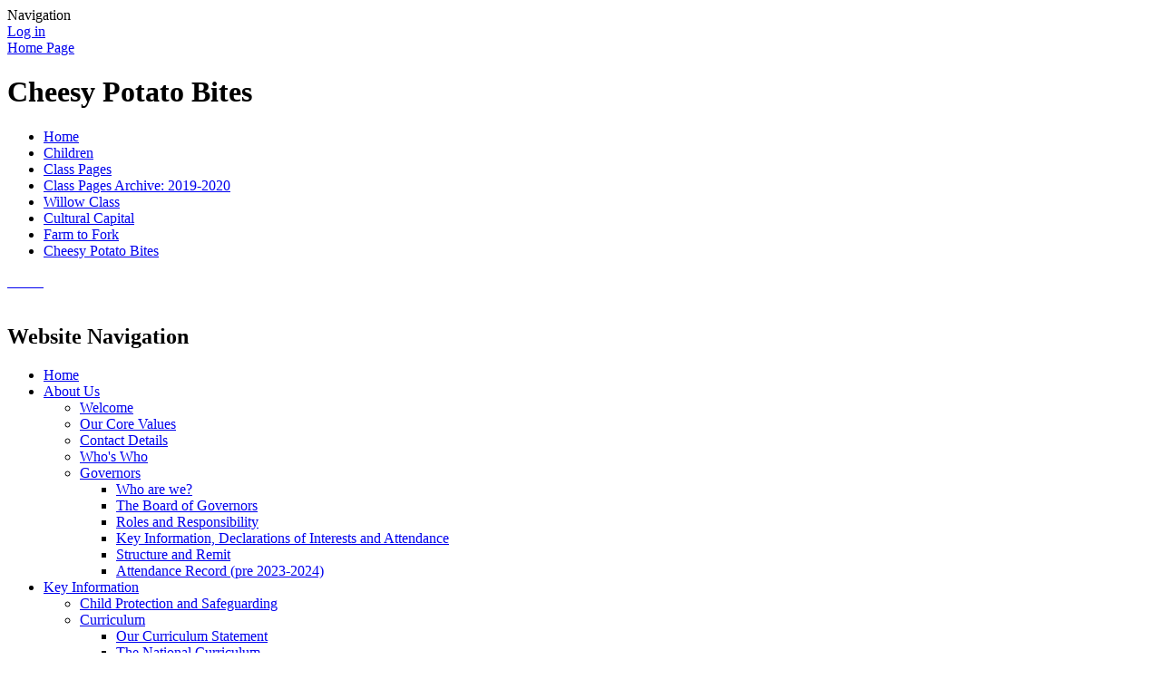

--- FILE ---
content_type: text/html; charset=utf-8
request_url: https://www.clough-risegate.lincs.sch.uk/cheesy-potato-bites/
body_size: 95154
content:



<!DOCTYPE html>

            <!--[if IE 6]><html class="lt-ie10 lt-ie9 lt-ie8 lt-ie7 ie6 ie responsive" lang="en"><![endif]-->
            <!--[if IE 7]><html class="lt-ie10 lt-ie9 lt-ie8 ie7 ie responsive" lang="en"><![endif]-->
            <!--[if IE 8]><html class="lt-ie10 lt-ie9 ie8 ie responsive" lang="en"><![endif]-->
            <!--[if IE 9]><html class="lt-ie10 ie9 ie responsive" lang="en"><![endif]-->
            <!--[if gt IE 9]><!--><html class="responsive" lang="en"><!--<![endif]-->
            
    <head>
        <meta charset="utf-8">
        <meta http-equiv="X-UA-Compatible" content="IE=edge,chrome=1">
        <meta name="viewport" content="width=device-width, initial-scale=1, user-scalable=no, minimal-ui">
        <meta name="keywords" content="Clough and Risegate Community Primary School">
        <meta name="description" content="Clough and Risegate Community Primary School">

        <title>Cheesy Potato Bites | Clough and Risegate Community Primary School</title>

        




  <link rel="stylesheet" href="https://primarysite-prod-sorted.s3.amazonaws.com/static/7.0.4/gen/presenter_prologue_css.7b7812f9.css" type="text/css">




<style type="text/css">
  .ps_primarysite-editor_panel-site-coloured-content {
    background-color: #fff!important;
  }
</style>


  <link rel="stylesheet" href="https://primarysite-prod-sorted.s3.amazonaws.com/static/7.0.4/gen/all-site-icon-choices.034951b5.css" type="text/css">



        
        <link rel="shortcut icon" href="https://primarysite-prod.s3.amazonaws.com/theme/CloughandRisegate/favicon.ico">
        <link rel="apple-touch-icon" href="https://primarysite-prod.s3.amazonaws.com/theme/CloughandRisegate/apple-touch-icon-precomposed.png">
        <link rel="apple-touch-icon-precomposed" href="https://primarysite-prod.s3.amazonaws.com/theme/CloughandRisegate/apple-touch-icon-precomposed.png">
        
        <meta name="application-name" content="Clough and Risegate Community Primary School">
        <meta name="msapplication-TileColor" content="#831322">
        <meta name="msapplication-TileImage" content="https://primarysite-prod.s3.amazonaws.com/theme/CloughandRisegate/metro-icon.png">

        
        
        <link rel="stylesheet" type="text/css" href="https://primarysite-prod.s3.amazonaws.com/theme/CloughandRisegate/style-global.css">
        <link rel="stylesheet" type="text/css" media="(min-width: 981px)" href="https://primarysite-prod.s3.amazonaws.com/theme/CloughandRisegate/style.css">
        <link rel="stylesheet" type="text/css" media="(max-width: 980px)" href="https://primarysite-prod.s3.amazonaws.com/theme/CloughandRisegate/style-responsive.css">
        <link href='https://fonts.googleapis.com/css?family=McLaren' rel='stylesheet' type='text/css'>
        

        

<script>
  // This is the first instance of `window.psProps`, so if these values are removed, make sure
  // `window.psProps = {};` is still there because it's used in other places.
  window.psProps = {
    lazyLoadFallbackScript: 'https://primarysite-prod-sorted.s3.amazonaws.com/static/7.0.4/gen/lazy_load.1bfa9561.js',
    picturefillScript: 'https://primarysite-prod-sorted.s3.amazonaws.com/static/7.0.4/gen/picturefill.a26ebc92.js'
  };
</script>


  <script type="text/javascript" src="https://primarysite-prod-sorted.s3.amazonaws.com/static/7.0.4/gen/presenter_prologue_js.cfb79a3d.js"></script>


<script type="text/javascript">
  function ie() {
    for (var v = 3, el = document.createElement('b'), all = el.all || [];
      el.innerHTML = '<!--[if gt IE ' + (++v) + ']><i><![endif]-->', all[0]; );
    return v > 4 ? v : document.documentMode;
  }

  $(function() {
    switch (ie()) {
      case 10:
        ps.el.html.addClass('ie10');
      case 9:
      case 8:
        ps.el.body.prepend(
          '<div class="unsupported-browser">' +
            '<span class="warning-logo">&#xe00a; </span>' +
            'This website may not display correctly as you are using an old version of ' +
            'Internet Explorer. <a href="/primarysite/unsupported-browser/">More info</a>' +
          '</div>');
        break;
    }
  });
</script>

<script type="text/javascript">
  $(function() {
    ps.el.body
      .data('social_media_url', 'https://social.secure-primarysite.net/site/clough-and-risegate/')
      .data('social_media_api', 'https://social.secure-primarysite.net/api/site-connected/clough-and-risegate/')
      .data('STATIC_URL', 'https://primarysite-prod-sorted.s3.amazonaws.com/static/7.0.4/')
      .data('site_width', 660)
      .data('news_width', 472)
      .data('csrf_token', '5ESYKGytaxHYAem0vQGIDPzqxD9s5wto6wv3UpDhF8iskJ8veublUVtrB7KsZyST')
      .data('disable_right_click', 'True')
      .data('normalize_css', 'https://primarysite-prod-sorted.s3.amazonaws.com/static/7.0.4/gen/normalize_css.7bf5a737.css')
      .data('ck_editor_counterbalances', 'https://primarysite-prod-sorted.s3.amazonaws.com/static/7.0.4/gen/ck_editor_counterbalances.2519b40e.css')
      .data('basic_site', false)
      // Seasonal Effects
      .data('include_seasonal_effects', '')
      .data('show_seasonal_effects_on_page', '')
      .data('seasonal_effect', '3')
      .data('can_enable_seasonal_effects', 'True')
      .data('seasonal_effect_active', 'True')
      .data('disablePicturesBlock', false)
      .data('hasNewCookiePopup', true);

    if (document.documentElement.dataset.userId) {
      window.updateCsrf();
    }
  });
</script>


<script>

function recaptchaCallback() {
    grecaptcha.ready(function() {
        var grecaptcha_execute = function(){
    grecaptcha.execute('6LcHwgAiAAAAAJ6ncdKlMyB1uNoe_CBvkfgBiJz1', {action: 'homepage'}).then(function(token) {
        document.querySelectorAll('input.django-recaptcha-hidden-field').forEach(function (value) {
            value.value = token;
        });
        return token;
    })
};
grecaptcha_execute()
setInterval(grecaptcha_execute, 120000);


    });
  };
</script>






    </head>

    <body>

        

        <div class="responsive-bar visible-small">
            <span class="navbar-toggle website-navbar-toggle visible-small" data-nav="website"></span>
            <span class="navigation-bar-title">Navigation</span>
        </div>

        <div class="container">
          <div class="footer-container">
            <div class="inner-container">

                <span class="login-link small visible-large">
  <a href="https://clough-and-risegate.secure-primarysite.net/accounts/login/primarysite/?next=/cheesy-potato-bites/" rel="nofollow">Log in</a>

</span>

                <header class="main-header">
                    
                    <a href="/" class="home-link" title="Home Page">Home Page</a>

                    
                </header>

                <div class="content-container">
                    <h1 class="page-title">Cheesy Potato Bites</h1>

                    <ul class="breadcrumbs small">
                        <li><a href="/">Home</a></li>

<li><a href="/topic/children">Children</a></li>

<li><a href="/class-pages-4/">Class Pages</a></li>

<li><a href="/class-pages-archive-2019-2020/">Class Pages Archive: 2019-2020</a></li>

<li><a href="/willow-class-5/">Willow Class</a></li>

<li><a href="/cultural-capital/">Cultural Capital</a></li>

<li><a href="/farm-to-fork/">Farm to Fork</a></li>

<li><a href="/cheesy-potato-bites/">Cheesy Potato Bites</a></li>


                    </ul>

                    
    <div class="one-col-layout">
<div class="column-one">
<div class="ps_content_type_pictures">


<div id="ps_images-section-99746170" class="rendered-pictures">
  

  
    <div class="slideshow">
      
        
          
          
        

        

        <a href="https://primarysite-prod-sorted.s3.amazonaws.com/clough-and-risegate/UploadedImage/98c0d9e45f694a07aef05888248c3242_1x1.jpeg">
          <img src="https://primarysite-prod-sorted.s3.amazonaws.com/clough-and-risegate/UploadedImage/98c0d9e45f694a07aef05888248c3242_thumb.png" data-title="" data-description="" alt="">
        </a>
      
        
          
          
        

        

        <a href="https://primarysite-prod-sorted.s3.amazonaws.com/clough-and-risegate/UploadedImage/d9c65b3a48df47f99d25b29e2ec11d64_1x1.jpeg">
          <img src="https://primarysite-prod-sorted.s3.amazonaws.com/clough-and-risegate/UploadedImage/d9c65b3a48df47f99d25b29e2ec11d64_thumb.png" data-title="" data-description="" alt="">
        </a>
      
        
          
          
        

        

        <a href="https://primarysite-prod-sorted.s3.amazonaws.com/clough-and-risegate/UploadedImage/ae6b195f13074aad8bdf5035007d2619_1x1.jpeg">
          <img src="https://primarysite-prod-sorted.s3.amazonaws.com/clough-and-risegate/UploadedImage/ae6b195f13074aad8bdf5035007d2619_thumb.png" data-title="" data-description="" alt="">
        </a>
      
        
          
          
        

        

        <a href="https://primarysite-prod-sorted.s3.amazonaws.com/clough-and-risegate/UploadedImage/5a54c7904f5b48ac87bfe1436bf6ea4b_1x1.jpeg">
          <img src="https://primarysite-prod-sorted.s3.amazonaws.com/clough-and-risegate/UploadedImage/5a54c7904f5b48ac87bfe1436bf6ea4b_thumb.png" data-title="" data-description="" alt="">
        </a>
      
        
          
          
        

        

        <a href="https://primarysite-prod-sorted.s3.amazonaws.com/clough-and-risegate/UploadedImage/16db57932cfa496b86691cc526c31be1_1x1.jpeg">
          <img src="https://primarysite-prod-sorted.s3.amazonaws.com/clough-and-risegate/UploadedImage/16db57932cfa496b86691cc526c31be1_thumb.png" data-title="" data-description="" alt="">
        </a>
      
        
          
          
        

        

        <a href="https://primarysite-prod-sorted.s3.amazonaws.com/clough-and-risegate/UploadedImage/a7a2c50c44da4466ad619ce2c5462af5_1x1.jpeg">
          <img src="https://primarysite-prod-sorted.s3.amazonaws.com/clough-and-risegate/UploadedImage/a7a2c50c44da4466ad619ce2c5462af5_thumb.png" data-title="" data-description="" alt="">
        </a>
      
        
          
          
        

        

        <a href="https://primarysite-prod-sorted.s3.amazonaws.com/clough-and-risegate/UploadedImage/4c62916dc25b467fa875acc0c54d1deb_1x1.jpeg">
          <img src="https://primarysite-prod-sorted.s3.amazonaws.com/clough-and-risegate/UploadedImage/4c62916dc25b467fa875acc0c54d1deb_thumb.png" data-title="" data-description="" alt="">
        </a>
      
        
          
          
        

        

        <a href="https://primarysite-prod-sorted.s3.amazonaws.com/clough-and-risegate/UploadedImage/f70cf01faf0b44ddbec33f98aec4c0a6_1x1.jpeg">
          <img src="https://primarysite-prod-sorted.s3.amazonaws.com/clough-and-risegate/UploadedImage/f70cf01faf0b44ddbec33f98aec4c0a6_thumb.png" data-title="" data-description="" alt="">
        </a>
      
        
          
          
        

        

        <a href="https://primarysite-prod-sorted.s3.amazonaws.com/clough-and-risegate/UploadedImage/7c5f951a32154c1fab045dd9adf3fe24_1x1.jpeg">
          <img src="https://primarysite-prod-sorted.s3.amazonaws.com/clough-and-risegate/UploadedImage/7c5f951a32154c1fab045dd9adf3fe24_thumb.png" data-title="" data-description="" alt="">
        </a>
      
        
          
          
        

        

        <a href="https://primarysite-prod-sorted.s3.amazonaws.com/clough-and-risegate/UploadedImage/99c2ebe7e9dc47278d20051e89819f3c_1x1.jpeg">
          <img src="https://primarysite-prod-sorted.s3.amazonaws.com/clough-and-risegate/UploadedImage/99c2ebe7e9dc47278d20051e89819f3c_thumb.png" data-title="" data-description="" alt="">
        </a>
      
        
          
          
        

        

        <a href="https://primarysite-prod-sorted.s3.amazonaws.com/clough-and-risegate/UploadedImage/e9ec53caaa224681a6fee9af0124791c_1x1.jpeg">
          <img src="https://primarysite-prod-sorted.s3.amazonaws.com/clough-and-risegate/UploadedImage/e9ec53caaa224681a6fee9af0124791c_thumb.png" data-title="" data-description="" alt="">
        </a>
      
    </div>
  
</div>


  <script type="text/javascript">
    $(function() {
      var $body = $('body');
      // Store trigger details for each slideshow object in the DOM.
      var registered_slideshows = $body.data('registered_slideshows');
      var autoplay = 5 * 1000;

      if (registered_slideshows == null) {
        registered_slideshows = {};
      }

      if (ps.is_mobile) {
        autoplay = false;
      }

      registered_slideshows['ps_images-section-99746170'] = {
        selector: 'ps_images-section-99746170',
        options: {
          theme: 'picture-block-slideshow',
          height: 0.75,
          autoplay: autoplay,
          // Don't upscale small images.
          maxScaleRatio: 1,
          transition: 'fade',
          extend: function() {
            // Add a play/pause link to the gallery, and hook it up to toggle *this* one.
            var gallery = this;
            var $thumbnails_container =
              $('#ps_images-section-99746170 .galleria-thumbnails-container');
            var $fullscreenWrapper =
              $('<div class="ps_fullscreen"><a name="fullscreen"></a></div>');
            var $fullscreenToggle = $fullscreenWrapper.children('a');
            var $playPauseWrapper = $('<div class="ps_play-pause"><a name="play-pause"></a></div>');
            var $playPauseToggle = $playPauseWrapper.children('a');

            $fullscreenWrapper.insertBefore($thumbnails_container);
            $playPauseWrapper.insertBefore($thumbnails_container);

            $fullscreenToggle.on('click', function() {
              gallery.toggleFullscreen();
            });

            // Update play/pause based on other events too.
            gallery.bind('pause', function() {
              // `removeClass` used to prevent issues when manually selecting image from thumbnails.
              $playPauseToggle.removeClass('ps_play-pause-playing');
            });

            gallery.bind('play', function() {
              $playPauseToggle.toggleClass('ps_play-pause-playing');
            });

            $playPauseToggle.on('click', function() {
              if ($playPauseToggle.hasClass('ps_play-pause-playing')) {
                $playPauseToggle.toggleClass('ps_play-pause-playing');
                gallery.pause();
              } else {
                gallery.play();
              }
            });
          }
        }
      };

      $body.data('registered_slideshows', registered_slideshows);
    });
  </script>

</div>
</div>
</div>

    <br class="clear">

                </div>

                <nav class="main-nav mobile-nav small">
                    <span class="close-mobile-nav" data-nav="website"></span>
                    <h2 class="ps_mobile-header">Website Navigation</h2>

                    <ul>
                        <li class="ps_topic_link home-btn"><a href="/">Home</a></li>
                        <li class="ps_nav-top-level ps_submenu ps_topic_link ps_topic_slug_about-us"><a href="/topic/about-us" >About Us</a><ul><li class="  ps_page_link ps_page_slug_welcome"><a href="/welcome/" >Welcome</a></li>
<li class="  ps_page_link ps_page_slug_our-core-values"><a href="/our-core-values/" >Our Core Values</a></li>
<li class="  ps_page_link ps_page_slug_contact-details"><a href="/contact-details/" >Contact Details</a></li>
<li class="  ps_page_link ps_page_slug_whos-who"><a href="/whos-who/" >Who&#x27;s Who</a></li>
<li class=" ps_submenu ps_page_link ps_page_slug_governors"><a href="/governors/" >Governors</a><ul><li class="  ps_page_link ps_page_slug_who-are-we"><a href="/who-are-we/" >Who are we?</a></li>
<li class="  ps_page_link ps_page_slug_the-board-of-governors"><a href="/the-board-of-governors/" >The Board of Governors</a></li>
<li class="  ps_page_link ps_page_slug_roles-and-responsibility"><a href="/roles-and-responsibility/" >Roles and Responsibility</a></li>
<li class="  ps_page_link ps_page_slug_key-information-declarations-of-interests-and-atte"><a href="/key-information-declarations-of-interests-and-atte/" >Key Information, Declarations of Interests and Attendance</a></li>
<li class="  ps_page_link ps_page_slug_structure-and-remit"><a href="/structure-and-remit/" >Structure and Remit</a></li>
<li class="  ps_page_link ps_page_slug_attendance-record-pre-2023-2024"><a href="/attendance-record-pre-2023-2024/" >Attendance Record (pre 2023-2024)</a></li></ul></li></ul></li>
                        <li class="ps_nav-top-level ps_submenu ps_topic_link ps_topic_slug_key-information"><a href="/topic/key-information" >Key Information</a><ul><li class="  ps_page_link ps_page_slug_child-protection-and-safeguarding"><a href="/child-protection-and-safeguarding/" >Child Protection and Safeguarding</a></li>
<li class=" ps_submenu ps_page_link ps_page_slug_curriculum"><a href="/curriculum/" >Curriculum</a><ul><li class="  ps_page_link ps_page_slug_our-curriculum-statement"><a href="/our-curriculum-statement/" >Our Curriculum Statement</a></li>
<li class="  ps_page_link ps_page_slug_the-national-curriculum"><a href="/the-national-curriculum/" >The National Curriculum</a></li>
<li class="  ps_page_link ps_page_slug_year-a-1"><a href="/year-a-1/" >Year A</a></li>
<li class="  ps_page_link ps_page_slug_year-b-1"><a href="/year-b-1/" >Year B</a></li>
<li class="  ps_page_link ps_page_slug_eyfs"><a href="/eyfs/" >EYFS</a></li>
<li class=" ps_submenu ps_page_link ps_page_slug_english-including-phonics-early-reading"><a href="/english-including-phonics-early-reading/" >English (including phonics &amp; early reading)</a><ul><li class="  ps_page_link ps_page_slug_phonics-and-early-reading-1"><a href="/phonics-and-early-reading-1/" >Phonics and Early Reading</a></li>
<li class="  ps_page_link ps_page_slug_reading-4"><a href="/reading-4/" >Reading</a></li>
<li class="  ps_page_link ps_page_slug_writing-6"><a href="/writing-6/" >Writing</a></li>
<li class="  ps_page_link ps_page_slug_speaking-and-listening"><a href="/speaking-and-listening/" >Speaking and Listening</a></li>
<li class="  ps_page_link ps_page_slug_literacy-newsletters"><a href="/literacy-newsletters/" >Literacy Newsletters</a></li></ul></li>
<li class="  ps_page_link ps_page_slug_maths-16"><a href="/maths-16/" >Maths</a></li>
<li class="  ps_page_link ps_page_slug_science-2"><a href="/science-2/" >Science</a></li>
<li class="  ps_page_link ps_page_slug_art-design-1"><a href="/art-design-1/" >Art &amp; Design</a></li>
<li class="  ps_page_link ps_page_slug_computing-1"><a href="/computing-1/" >Computing</a></li>
<li class="  ps_page_link ps_page_slug_design-technology-1"><a href="/design-technology-1/" >Design &amp; Technology</a></li>
<li class="  ps_page_link ps_page_slug_farm-2-fork-1"><a href="/farm-2-fork-1/" >Farm 2 Fork</a></li>
<li class="  ps_page_link ps_page_slug_geography-2"><a href="/geography-2/" >Geography</a></li>
<li class="  ps_page_link ps_page_slug_history-1"><a href="/history-1/" >History</a></li>
<li class="  ps_page_link ps_page_slug_mfl-1"><a href="/mfl-1/" >MFL</a></li>
<li class="  ps_page_link ps_page_slug_music-1"><a href="/music-1/" >Music</a></li>
<li class="  ps_page_link ps_page_slug_pe-3"><a href="/pe-3/" >PE</a></li>
<li class="  ps_page_link ps_page_slug_re-1"><a href="/re-1/" >RE</a></li>
<li class="  ps_page_link ps_page_slug_phse-rse-1"><a href="/phse-rse-1/" >PHSE &amp; RSE</a></li>
<li class=" ps_submenu ps_page_link ps_page_slug_wider-curriculum-opportunities"><a href="/wider-curriculum-opportunities/" >Wider Curriculum Opportunities</a><ul><li class="  ps_page_link ps_page_slug_afterschool-clubs"><a href="/afterschool-clubs/" >Afterschool Clubs</a></li>
<li class="  ps_page_link ps_page_slug_national-awareness-days"><a href="/national-awareness-days/" >National Awareness Days</a></li>
<li class="  ps_page_link ps_page_slug_emotional-literacy"><a href="/emotional-literacy/" >Emotional Literacy</a></li>
<li class="  ps_page_link ps_page_slug_mini-police"><a href="/mini-police/" >Mini Police</a></li>
<li class="  ps_page_link ps_page_slug_eco-warriors-1"><a href="/eco-warriors-1/" >Eco Warriors</a></li>
<li class="  ps_page_link ps_page_slug_healthy-schools"><a href="/healthy-schools/" >Healthy Schools</a></li>
<li class="  ps_page_link ps_page_slug_mile-a-day"><a href="/mile-a-day/" >Mile a Day</a></li>
<li class="  ps_page_link ps_page_slug_enrichment-days"><a href="/enrichment-days/" >Enrichment Days</a></li>
<li class="  ps_page_link ps_page_slug_sports-activities"><a href="/sports-activities/" >Sports Activities</a></li>
<li class="  ps_page_link ps_page_slug_mental-health-wellbeing"><a href="/mental-health-wellbeing/" >Mental Health &amp; Wellbeing</a></li></ul></li>
<li class="  ps_page_link ps_page_slug_smsc"><a href="/smsc/" >SMSC</a></li>
<li class="  ps_page_link ps_page_slug_send-13"><a href="/send-13/" >SEND</a></li></ul></li>
<li class="  ps_page_link ps_page_slug_school-performance-data"><a href="/school-performance-data/" >School Performance Data</a></li>
<li class="  ps_page_link ps_page_slug_ofsted-reports"><a href="/ofsted-reports/" >Ofsted Reports</a></li>
<li class="  ps_page_link ps_page_slug_policies"><a href="/policies/" >Policies</a></li>
<li class="  ps_page_link ps_page_slug_health-and-wellbeing"><a href="/health-and-wellbeing/" >Health and Wellbeing</a></li>
<li class="  ps_page_link ps_page_slug_virtual-open-day"><a href="/virtual-open-day/" >Virtual Open Day</a></li>
<li class="  ps_page_link ps_page_slug_catch-up-funding"><a href="/catch-up-funding/" >Catch Up Funding</a></li>
<li class="  ps_page_link ps_page_slug_admissions"><a href="/admissions/" >Admissions</a></li>
<li class=" ps_submenu ps_page_link ps_page_slug_send"><a href="/send/" >SEND</a><ul><li class="  ps_page_link ps_page_slug_support-training-and-resources"><a href="/support-training-and-resources/" >Support, Training and Resources</a></li></ul></li>
<li class="  ps_page_link ps_page_slug_young-carers"><a href="/young-carers/" >Young Carers</a></li>
<li class="  ps_page_link ps_page_slug_pupil-premium"><a href="/pupil-premium/" >Pupil Premium</a></li>
<li class=" ps_submenu ps_page_link ps_page_slug_sports-premium-grant-spg"><a href="/sports-premium-grant-spg/" >Sport&#x27;s Premium Grant (SPG)</a><ul><li class="  ps_page_link ps_page_slug_2021-2022"><a href="/2021-2022/" >2021-2022</a></li>
<li class="  ps_page_link ps_page_slug_2022-2023"><a href="/2022-2023/" >2022-2023</a></li>
<li class="  ps_page_link ps_page_slug_2023-2024"><a href="/2023-2024/" >2023-2024</a></li>
<li class="  ps_page_link ps_page_slug_2024-2025"><a href="/2024-2025/" >2024-2025</a></li></ul></li>
<li class="  ps_page_link ps_page_slug_gdpr-data-protection"><a href="/gdpr-data-protection/" >GDPR (Data Protection)</a></li>
<li class="  ps_page_link ps_page_slug_financial-benchmarking"><a href="/financial-benchmarking/" >Financial Benchmarking</a></li>
<li class="  ps_page_link ps_page_slug_governors-zone"><a href="/governors-zone/" >Governors&#x27; Zone</a></li>
<li class="  ps_page_link ps_page_slug_governors-zone-finance"><a href="/governors-zone-finance/" >Governor&#x27;s Zone - Finance</a></li></ul></li>
                        <li class="ps_nav-top-level ps_submenu ps_topic_link ps_topic_slug_news-and-events"><a href="/topic/news-and-events" >News and Events</a><ul><li class="  ps_page_link ps_page_slug_latest-news"><a href="/stream/news/full/1/-//" >Latest News</a></li>
<li class="  ps_page_link ps_page_slug_calendar"><a href="/diary/grid/" >Calendar</a></li>
<li class="  ps_page_link ps_page_slug_newsletters"><a href="/stream/newsletters/full/1/-//" >Newsletters</a></li>
<li class="  ps_page_link ps_page_slug_vacancies"><a href="/vacancies/" >Vacancies</a></li></ul></li>
                        <li class="ps_nav-top-level ps_submenu ps_topic_link ps_topic_slug_parents"><a href="/topic/parents" >Parents</a><ul><li class="  ps_page_link ps_page_slug_lcc-parent-code-of-conduct"><a href="/lcc-parent-code-of-conduct/" >LCC Parent Code of Conduct</a></li>
<li class="  ps_page_link ps_page_slug_the-school-app"><a href="/the-school-app/" >The School App</a></li>
<li class="  ps_page_link ps_page_slug_first-aid"><a href="/first-aid/" >First Aid </a></li>
<li class="  ps_page_link ps_page_slug_school-prospectus"><a href="/school-prospectus/" >School Prospectus</a></li>
<li class="  ps_page_link ps_page_slug_booking-forms-for-breakfast-after-school-club-and-"><a href="/booking-forms-for-breakfast-after-school-club-and-/" >Booking Forms for Breakfast &amp; After School Club and Milk Orders</a></li>
<li class="  ps_page_link ps_page_slug_uniform-1"><a href="/uniform-1/" >Uniform</a></li>
<li class="  ps_page_link ps_page_slug_new-parents-september-2025"><a href="/new-parents-september-2025/" >New Parents September 2025</a></li>
<li class="  ps_page_link ps_page_slug_11-information-for-parents-transition-support-for-"><a href="/11-information-for-parents-transition-support-for-/" >11+ Information for Parents &amp; Transition Support for Y6 moving to Secondary School</a></li>
<li class=" ps_submenu ps_page_link ps_page_slug_e-safety-information-for-parents"><a href="/e-safety-information-for-parents/" >E-safety Information for parents</a><ul><li class="  ps_page_link ps_page_slug_parental-guidance"><a href="/parental-guidance/" >Parental Guidance</a></li>
<li class="  ps_page_link ps_page_slug_pupil-voice"><a href="/pupil-voice/" >Pupil Voice</a></li></ul></li>
<li class="  ps_page_link ps_page_slug_useful-links"><a href="/useful-links/" >Useful Links</a></li>
<li class="  ps_page_link ps_page_slug_school-terms-holidays"><a href="/school-terms-holidays/" >School Terms &amp; Holidays</a></li>
<li class="  ps_page_link ps_page_slug_parental-questionnaire-feedback"><a href="/parental-questionnaire-feedback/" >Parental Questionnaire Feedback</a></li></ul></li>
                        <li class="ps_nav-top-level ps_submenu ps_topic_link ps_topic_slug_children"><a href="/topic/children" >Children</a><ul><li class=" ps_submenu ps_page_link ps_page_slug_class-pages-4"><a href="/class-pages-4/" >Class Pages</a><ul><li class=" ps_submenu ps_page_link ps_page_slug_willow-class-11"><a href="/willow-class-11/" >Willow Class</a><ul><li class="  ps_page_link ps_page_slug_reception-baseline-assessment-rba-3"><a href="/reception-baseline-assessment-rba-3/" >Reception Baseline Assessment (RBA)</a></li>
<li class="  ps_page_link ps_page_slug_phonics-and-early-reading-4"><a href="/phonics-and-early-reading-4/" >Phonics and Early Reading</a></li>
<li class="  ps_page_link ps_page_slug_tapestry-8"><a href="/tapestry-8/" >Tapestry</a></li>
<li class="  ps_page_link ps_page_slug_early-learning-goals-elgs"><a href="/early-learning-goals-elgs/" >Early Learning Goals (ELG&#x27;s)</a></li>
<li class="  ps_page_link ps_page_slug_autumn-term"><a href="/autumn-term/" >Autumn Term</a></li>
<li class="  ps_page_link ps_page_slug_useful-information-18"><a href="/useful-information-18/" >Useful Information</a></li>
<li class="  ps_page_link ps_page_slug_supporting-your-child-at-home-2"><a href="/supporting-your-child-at-home-2/" >Supporting your child at home</a></li>
<li class="  ps_page_link ps_page_slug_fun-zone-5"><a href="/fun-zone-5/" >Fun Zone</a></li></ul></li>
<li class=" ps_submenu ps_page_link ps_page_slug_chestnut-class-11"><a href="/chestnut-class-11/" >Chestnut Class</a><ul><li class="  ps_page_link ps_page_slug_reading-spellings"><a href="/reading-spellings/" >Reading &amp; Spellings</a></li>
<li class="  ps_page_link ps_page_slug_autumn-term-1"><a href="/autumn-term-1/" >Autumn Term</a></li>
<li class="  ps_page_link ps_page_slug_pe-12"><a href="/pe-12/" >PE</a></li></ul></li>
<li class=" ps_submenu ps_page_link ps_page_slug_maple-class-7"><a href="/maple-class-7/" >Maple Class</a><ul><li class="  ps_page_link ps_page_slug_expectations-for-year-3-and-year-4"><a href="/expectations-for-year-3-and-year-4/" >Expectations for Year 3 and Year 4</a></li>
<li class=" ps_submenu ps_page_link ps_page_slug_year-4-multiplication-check"><a href="/year-4-multiplication-check/" >Year 4 Multiplication Check</a><ul><li class="  ps_page_link ps_page_slug_times-tables-songs"><a href="/times-tables-songs/" >Times Tables Songs</a></li></ul></li>
<li class="  ps_page_link ps_page_slug_reading-and-homework"><a href="/reading-and-homework/" >Reading and Homework</a></li>
<li class="  ps_page_link ps_page_slug_autumn-term-2"><a href="/autumn-term-2/" >Autumn Term</a></li>
<li class="  ps_page_link ps_page_slug_spring-term"><a href="/spring-term/" >Spring Term</a></li>
<li class="  ps_page_link ps_page_slug_summer-term"><a href="/summer-term/" >Summer Term</a></li></ul></li>
<li class=" ps_submenu ps_page_link ps_page_slug_oak-class-11"><a href="/oak-class-11/" >Oak Class</a><ul><li class="  ps_page_link ps_page_slug_pe-13"><a href="/pe-13/" >PE</a></li>
<li class=" ps_submenu ps_page_link ps_page_slug_in-oak"><a href="/in-oak/" >In Oak...</a><ul><li class="  ps_page_link ps_page_slug_term-1-1"><a href="/term-1-1/" >Term 1</a></li>
<li class="  ps_page_link ps_page_slug_term-2-4"><a href="/term-2-4/" >Term 2</a></li>
<li class="  ps_page_link ps_page_slug_term-3-1"><a href="/term-3-1/" >Term 3</a></li></ul></li>
<li class="  ps_page_link ps_page_slug_homework-13"><a href="/homework-13/" >Homework</a></li></ul></li>
<li class=" ps_submenu ps_page_link ps_page_slug_class-pages-3"><a href="/class-pages-3/" >Class Pages Archive: 2024-2025</a><ul><li class=" ps_submenu ps_page_link ps_page_slug_willow-class-10"><a href="/willow-class-10/" >Willow Class</a><ul><li class="  ps_page_link ps_page_slug_reception-baseline-assessment-rba-2"><a href="/reception-baseline-assessment-rba-2/" >Reception Baseline Assessment (RBA)</a></li>
<li class="  ps_page_link ps_page_slug_phonics-and-early-reading-3"><a href="/phonics-and-early-reading-3/" >Phonics and Early Reading</a></li>
<li class="  ps_page_link ps_page_slug_tapestry-7"><a href="/tapestry-7/" >Tapestry</a></li>
<li class="  ps_page_link ps_page_slug_early-learning-goals-eyfs"><a href="/early-learning-goals-eyfs/" >Early Learning Goals (EYFS)</a></li>
<li class="  ps_page_link ps_page_slug_year-1-expectations"><a href="/year-1-expectations/" >Year 1 Expectations</a></li>
<li class="  ps_page_link ps_page_slug_term-1-2-12"><a href="/term-1-2-12/" >Term 1 &amp; 2</a></li>
<li class="  ps_page_link ps_page_slug_useful-information-17"><a href="/useful-information-17/" >Useful Information</a></li>
<li class="  ps_page_link ps_page_slug_supporting-your-child-at-home-1"><a href="/supporting-your-child-at-home-1/" >Supporting Your Child At Home</a></li>
<li class="  ps_page_link ps_page_slug_fun-zone-4"><a href="/fun-zone-4/" >Fun Zone</a></li></ul></li>
<li class=" ps_submenu ps_page_link ps_page_slug_chestnut-class-10"><a href="/chestnut-class-10/" >Chestnut Class</a><ul><li class="  ps_page_link ps_page_slug_homework-expectations-1"><a href="/homework-expectations-1/" >Homework Expectations</a></li>
<li class="  ps_page_link ps_page_slug_year-2-expectations-1"><a href="/year-2-expectations-1/" >Year 2 Expectations</a></li>
<li class="  ps_page_link ps_page_slug_year-3-expectations-1"><a href="/year-3-expectations-1/" >Year 3 Expectations</a></li>
<li class="  ps_page_link ps_page_slug_pe-10"><a href="/pe-10/" >PE</a></li>
<li class="  ps_page_link ps_page_slug_fun-zone-3"><a href="/fun-zone-3/" >Fun Zone</a></li>
<li class="  ps_page_link ps_page_slug_term-12-2"><a href="/term-12-2/" >Term 1/2</a></li></ul></li>
<li class=" ps_submenu ps_page_link ps_page_slug_maple-class-6"><a href="/maple-class-6/" >Maple Class</a><ul><li class="  ps_page_link ps_page_slug_our-learning-2"><a href="/our-learning-2/" >Our Learning</a></li>
<li class="  ps_page_link ps_page_slug_homework-12"><a href="/homework-12/" >Homework</a></li>
<li class="  ps_page_link ps_page_slug_pe-9"><a href="/pe-9/" >PE</a></li>
<li class="  ps_page_link ps_page_slug_fun-zone-2"><a href="/fun-zone-2/" >Fun Zone</a></li></ul></li>
<li class=" ps_submenu ps_page_link ps_page_slug_oak-class-10"><a href="/oak-class-10/" >Oak Class</a><ul><li class="  ps_page_link ps_page_slug_pre-learning-1"><a href="/pre-learning-1/" >Pre-learning</a></li>
<li class="  ps_page_link ps_page_slug_homework-11"><a href="/homework-11/" >Homework</a></li>
<li class="  ps_page_link ps_page_slug_examples-of-y56-work"><a href="/examples-of-y56-work/" >Examples of Y5/6 work</a></li>
<li class="  ps_page_link ps_page_slug_pe-11"><a href="/pe-11/" >P.E</a></li></ul></li></ul></li>
<li class=" ps_submenu ps_page_link ps_page_slug_class-pages-2"><a href="/class-pages-2/" >Class Pages Archive: 2023-2024</a><ul><li class=" ps_submenu ps_page_link ps_page_slug_willow-class-9"><a href="/willow-class-9/" >Willow Class</a><ul><li class="  ps_page_link ps_page_slug_reception-baseline-assessment-rba-1"><a href="/reception-baseline-assessment-rba-1/" >Reception Baseline Assessment (RBA)</a></li>
<li class="  ps_page_link ps_page_slug_phonics-and-early-reading-2"><a href="/phonics-and-early-reading-2/" >Phonics and Early Reading</a></li>
<li class="  ps_page_link ps_page_slug_tapestry-6"><a href="/tapestry-6/" >Tapestry</a></li>
<li class="  ps_page_link ps_page_slug_early-learning-goals"><a href="/early-learning-goals/" >Early Learning Goals</a></li>
<li class="  ps_page_link ps_page_slug_term-1-2-11"><a href="/term-1-2-11/" >Term 1 &amp; 2</a></li>
<li class="  ps_page_link ps_page_slug_term-3-4-11"><a href="/term-3-4-11/" >Term 3 &amp; 4</a></li>
<li class="  ps_page_link ps_page_slug_term-5-6-7"><a href="/term-5-6-7/" >Term 5 &amp; 6</a></li>
<li class="  ps_page_link ps_page_slug_useful-information-16"><a href="/useful-information-16/" >Useful Information</a></li>
<li class="  ps_page_link ps_page_slug_supporting-your-child-at-home"><a href="/supporting-your-child-at-home/" >Supporting Your Child at Home</a></li></ul></li>
<li class=" ps_submenu ps_page_link ps_page_slug_chestnut-class-9"><a href="/chestnut-class-9/" >Chestnut Class</a><ul><li class=" ps_submenu ps_page_link ps_page_slug_homework-expectations-supporting-your-child"><a href="/homework-expectations-supporting-your-child/" >Homework Expectations Supporting Your Child</a><ul><li class="  ps_page_link ps_page_slug_year-1-2"><a href="/year-1-2/" >Year 1</a></li>
<li class="  ps_page_link ps_page_slug_year-2-1"><a href="/year-2-1/" >Year 2</a></li></ul></li>
<li class="  ps_page_link ps_page_slug_pe-8"><a href="/pe-8/" >PE</a></li>
<li class="  ps_page_link ps_page_slug_term-1-learning"><a href="/term-1-learning/" >Term 1 Learning</a></li>
<li class="  ps_page_link ps_page_slug_term-2-3"><a href="/term-2-3/" >Term 2</a></li>
<li class="  ps_page_link ps_page_slug_term-3-4-12"><a href="/term-3-4-12/" >Term 3 &amp; 4</a></li>
<li class="  ps_page_link ps_page_slug_term-5-6-8"><a href="/term-5-6-8/" >Term 5 &amp; 6</a></li></ul></li>
<li class=" ps_submenu ps_page_link ps_page_slug_maple-class-5"><a href="/maple-class-5/" >Maple Class</a><ul><li class="  ps_page_link ps_page_slug_pe-7"><a href="/pe-7/" >PE</a></li>
<li class="  ps_page_link ps_page_slug_homework-10"><a href="/homework-10/" >Homework</a></li>
<li class="  ps_page_link ps_page_slug_our-learning-1"><a href="/our-learning-1/" >Our Learning</a></li>
<li class="  ps_page_link ps_page_slug_news-2"><a href="/news-2/" >News</a></li>
<li class="  ps_page_link ps_page_slug_fun-zone-1"><a href="/fun-zone-1/" >Fun Zone</a></li></ul></li>
<li class=" ps_submenu ps_page_link ps_page_slug_oak-class-9"><a href="/oak-class-9/" >Oak Class</a><ul><li class="  ps_page_link ps_page_slug_homework-9"><a href="/homework-9/" >Homework</a></li>
<li class=" ps_submenu ps_page_link ps_page_slug_topics"><a href="/topics/" >Topics</a><ul><li class="  ps_page_link ps_page_slug_term-12-1"><a href="/term-12-1/" >Term 1/2</a></li>
<li class="  ps_page_link ps_page_slug_term-24"><a href="/term-24/" >Term 2/4</a></li>
<li class="  ps_page_link ps_page_slug_term-56-2"><a href="/term-56-2/" >Term 5/6</a></li></ul></li>
<li class="  ps_page_link ps_page_slug_pe-6"><a href="/pe-6/" >PE</a></li></ul></li></ul></li>
<li class=" ps_submenu ps_page_link ps_page_slug_class-pages-1"><a href="/class-pages-1/" >Class Pages Archive: 2022-2023</a><ul><li class=" ps_submenu ps_page_link ps_page_slug_willow-class-8"><a href="/willow-class-8/" >Willow Class</a><ul><li class="  ps_page_link ps_page_slug_speech-and-language"><a href="/speech-and-language/" >Speech and Language</a></li>
<li class="  ps_page_link ps_page_slug_phonics-reading-handwriting-and-spelling-2"><a href="/phonics-reading-handwriting-and-spelling-2/" >Phonics, Reading, Handwriting and Spelling</a></li>
<li class="  ps_page_link ps_page_slug_tapestry-5"><a href="/tapestry-5/" >Tapestry</a></li>
<li class="  ps_page_link ps_page_slug_term-1-2-8"><a href="/term-1-2-8/" >Term 1 &amp; 2</a></li>
<li class="  ps_page_link ps_page_slug_newsletters-15"><a href="/newsletters-15/" >Newsletters</a></li>
<li class="  ps_page_link ps_page_slug_useful-information-15"><a href="/useful-information-15/" >Useful Information</a></li>
<li class="  ps_page_link ps_page_slug_homework-7"><a href="/homework-7/" >Homework</a></li></ul></li>
<li class=" ps_submenu ps_page_link ps_page_slug_chestnut-class-8"><a href="/chestnut-class-8/" >Chestnut Class</a><ul><li class="  ps_page_link ps_page_slug_homework-5"><a href="/homework-5/" >Homework</a></li>
<li class="  ps_page_link ps_page_slug_pe"><a href="/pe/" >PE</a></li>
<li class="  ps_page_link ps_page_slug_term-1-2-9"><a href="/term-1-2-9/" >Term 1 &amp; 2</a></li>
<li class="  ps_page_link ps_page_slug_term-3-4-9"><a href="/term-3-4-9/" >Term 3 &amp; 4</a></li></ul></li>
<li class=" ps_submenu ps_page_link ps_page_slug_maple-class-4"><a href="/maple-class-4/" >Maple Class</a><ul><li class="  ps_page_link ps_page_slug_pe-1"><a href="/pe-1/" >PE</a></li>
<li class="  ps_page_link ps_page_slug_homework-6"><a href="/homework-6/" >Homework</a></li>
<li class="  ps_page_link ps_page_slug_our-learning"><a href="/our-learning/" >Our Learning</a></li>
<li class="  ps_page_link ps_page_slug_news-1"><a href="/news-1/" >News</a></li>
<li class="  ps_page_link ps_page_slug_fun-zone"><a href="/fun-zone/" >Fun Zone</a></li></ul></li>
<li class=" ps_submenu ps_page_link ps_page_slug_oak-class-8"><a href="/oak-class-8/" >Oak Class</a><ul><li class="  ps_page_link ps_page_slug_homework-8"><a href="/homework-8/" >Homework</a></li>
<li class="  ps_page_link ps_page_slug_pe-5"><a href="/pe-5/" >PE</a></li>
<li class="  ps_page_link ps_page_slug_term-56-1"><a href="/term-56-1/" >Term 5/6</a></li>
<li class="  ps_page_link ps_page_slug_pre-learning"><a href="/pre-learning/" >Pre-learning</a></li></ul></li></ul></li>
<li class=" ps_submenu ps_page_link ps_page_slug_class-pages"><a href="/class-pages/" >Class Pages Archive: 2021-2022</a><ul><li class=" ps_submenu ps_page_link ps_page_slug_willow-class-7"><a href="/willow-class-7/" >Willow Class</a><ul><li class="  ps_page_link ps_page_slug_phonics-reading-handwriting-and-spelling-1"><a href="/phonics-reading-handwriting-and-spelling-1/" >Phonics, Reading, Handwriting and Spelling</a></li>
<li class="  ps_page_link ps_page_slug_tapestry-4"><a href="/tapestry-4/" >Tapestry</a></li>
<li class="  ps_page_link ps_page_slug_useful-information"><a href="/useful-information/" >Useful Information</a></li>
<li class="  ps_page_link ps_page_slug_term-1-2-7"><a href="/term-1-2-7/" >Term 1 &amp; 2</a></li>
<li class="  ps_page_link ps_page_slug_term-3-4-8"><a href="/term-3-4-8/" >Term 3 &amp; 4</a></li>
<li class="  ps_page_link ps_page_slug_term-5-6-6"><a href="/term-5-6-6/" >Term 5 &amp; 6</a></li>
<li class="  ps_page_link ps_page_slug_newsletters-13"><a href="/newsletters-13/" >Newsletters</a></li>
<li class="  ps_page_link ps_page_slug_home-learning-4"><a href="/home-learning-4/" >Home Learning</a></li></ul></li>
<li class=" ps_submenu ps_page_link ps_page_slug_chestnut-class-7"><a href="/chestnut-class-7/" >Chestnut Class</a><ul><li class="  ps_page_link ps_page_slug_phonics-and-reading"><a href="/phonics-and-reading/" >Phonics and Reading</a></li>
<li class="  ps_page_link ps_page_slug_useful-information-13"><a href="/useful-information-13/" >Useful Information</a></li>
<li class="  ps_page_link ps_page_slug_term-1-and-2-4"><a href="/term-1-and-2-4/" >Term 1 and 2</a></li>
<li class=" ps_submenu ps_page_link ps_page_slug_term-3-and-4-2"><a href="/term-3-and-4-2/" >Term 3 and 4</a><ul><li class="  ps_page_link ps_page_slug_homework-and-games"><a href="/homework-and-games/" >Homework and Games</a></li></ul></li>
<li class="  ps_page_link ps_page_slug_term-5-and-6-3"><a href="/term-5-and-6-3/" >Term 5 and 6</a></li></ul></li>
<li class=" ps_submenu ps_page_link ps_page_slug_maple-class-3"><a href="/maple-class-3/" >Maple Class</a><ul><li class="  ps_page_link ps_page_slug_newsletters-14"><a href="/newsletters-14/" >Newsletters</a></li>
<li class="  ps_page_link ps_page_slug_terms-1-2-1"><a href="/terms-1-2-1/" >Terms 1 &amp; 2</a></li>
<li class=" ps_submenu ps_page_link ps_page_slug_terms-3-4-1"><a href="/terms-3-4-1/" >Terms 3 &amp; 4</a><ul><li class="  ps_page_link ps_page_slug_homework-3"><a href="/homework-3/" >Homework</a></li></ul></li></ul></li>
<li class=" ps_submenu ps_page_link ps_page_slug_oak-class-7"><a href="/oak-class-7/" >Oak Class</a><ul><li class="  ps_page_link ps_page_slug_newsletters-12"><a href="/newsletters-12/" >Newsletters</a></li>
<li class="  ps_page_link ps_page_slug_term-1-2-6"><a href="/term-1-2-6/" >Term 1 &amp; 2</a></li>
<li class=" ps_submenu ps_page_link ps_page_slug_term-3-4-7"><a href="/term-3-4-7/" >Term 3 &amp; 4</a><ul><li class="  ps_page_link ps_page_slug_educational-games-and-websites"><a href="/educational-games-and-websites/" >Educational Games and websites</a></li>
<li class="  ps_page_link ps_page_slug_homework-4"><a href="/homework-4/" >Homework</a></li>
<li class="  ps_page_link ps_page_slug_easter-booklet-answers"><a href="/easter-booklet-answers/" >Easter Booklet Answers</a></li></ul></li></ul></li></ul></li>
<li class=" ps_submenu ps_page_link ps_page_slug_class-pages-archive-2020-2021"><a href="/class-pages-archive-2020-2021/" >Class Pages Archive: 2020-2021</a><ul><li class=" ps_submenu ps_page_link ps_page_slug_willow-class-6"><a href="/willow-class-6/" >Willow Class</a><ul><li class="  ps_page_link ps_page_slug_phonics-reading-handwriting-and-spelling"><a href="/phonics-reading-handwriting-and-spelling/" >Phonics, Reading, Handwriting and Spelling</a></li>
<li class="  ps_page_link ps_page_slug_tapestry-3"><a href="/tapestry-3/" >Tapestry</a></li>
<li class="  ps_page_link ps_page_slug_newsletters-9"><a href="/newsletters-9/" >Newsletters</a></li>
<li class=" ps_submenu ps_page_link ps_page_slug_home-learning-7"><a href="/home-learning-7/" >Home Learning</a><ul><li class="  ps_page_link ps_page_slug_year-r"><a href="/year-r/" >Year R</a></li>
<li class="  ps_page_link ps_page_slug_year-1-1"><a href="/year-1-1/" >Year 1</a></li></ul></li>
<li class="  ps_page_link ps_page_slug_term-1-3"><a href="/term-1-3/" >Term 1</a></li>
<li class="  ps_page_link ps_page_slug_term-2-2"><a href="/term-2-2/" >Term 2</a></li>
<li class="  ps_page_link ps_page_slug_games-and-activities-1"><a href="/games-and-activities-1/" >Games and Activities</a></li>
<li class="  ps_page_link ps_page_slug_useful-information-12"><a href="/useful-information-12/" >Useful Information</a></li></ul></li>
<li class=" ps_submenu ps_page_link ps_page_slug_chestnut-class-6"><a href="/chestnut-class-6/" >Chestnut Class</a><ul><li class=" ps_submenu ps_page_link ps_page_slug_home-learning-5"><a href="/home-learning-5/" >Home Learning</a><ul><li class=" ps_submenu ps_page_link ps_page_slug_year-2"><a href="/year-2/" >Year 2</a><ul><li class="  ps_page_link ps_page_slug_maths-11"><a href="/maths-11/" >Maths</a></li>
<li class="  ps_page_link ps_page_slug_english-4"><a href="/english-4/" >English</a></li>
<li class="  ps_page_link ps_page_slug_topic"><a href="/topic/" >Topic</a></li></ul></li>
<li class=" ps_submenu ps_page_link ps_page_slug_year-3"><a href="/year-3/" >Year 3</a><ul><li class="  ps_page_link ps_page_slug_maths-12"><a href="/maths-12/" >Maths</a></li>
<li class="  ps_page_link ps_page_slug_english-5"><a href="/english-5/" >English</a></li>
<li class="  ps_page_link ps_page_slug_topic-1"><a href="/topic-1/" >Topic</a></li></ul></li></ul></li>
<li class="  ps_page_link ps_page_slug_useful-information-and-newsletters"><a href="/useful-information-and-newsletters/" >Useful Information and Newsletters</a></li>
<li class="  ps_page_link ps_page_slug_term-1-and-2-3"><a href="/term-1-and-2-3/" >Term 1 and 2</a></li>
<li class="  ps_page_link ps_page_slug_term-5-and-6-2"><a href="/term-5-and-6-2/" >Term 5 and 6</a></li></ul></li>
<li class=" ps_submenu ps_page_link ps_page_slug_maple-class-2"><a href="/maple-class-2/" >Maple Class</a><ul><li class=" ps_submenu ps_page_link ps_page_slug_home-learning-6"><a href="/home-learning-6/" >Home Learning</a><ul><li class=" ps_submenu ps_page_link ps_page_slug_year-4"><a href="/year-4/" >Year 4</a><ul><li class="  ps_page_link ps_page_slug_maths-13"><a href="/maths-13/" >Maths</a></li>
<li class="  ps_page_link ps_page_slug_literacy"><a href="/literacy/" >Literacy</a></li></ul></li>
<li class=" ps_submenu ps_page_link ps_page_slug_year-5-6"><a href="/year-5-6/" >Year 5</a><ul><li class="  ps_page_link ps_page_slug_maths-14"><a href="/maths-14/" >Maths</a></li>
<li class="  ps_page_link ps_page_slug_literacy-1"><a href="/literacy-1/" >Literacy</a></li></ul></li></ul></li>
<li class="  ps_page_link ps_page_slug_welcome-back"><a href="/welcome-back/" >Welcome back</a></li>
<li class="  ps_page_link ps_page_slug_games-activities"><a href="/games-activities/" >Games &amp; Activities</a></li>
<li class=" ps_submenu ps_page_link ps_page_slug_term-1-2-5"><a href="/term-1-2-5/" >Term 1 &amp; 2</a><ul><li class="  ps_page_link ps_page_slug_spellings-2"><a href="/spellings-2/" >Spellings</a></li></ul></li>
<li class="  ps_page_link ps_page_slug_term-3-4-6"><a href="/term-3-4-6/" >Term 3 &amp; 4</a></li>
<li class="  ps_page_link ps_page_slug_term-5-6-5"><a href="/term-5-6-5/" >Term 5 &amp; 6</a></li></ul></li>
<li class=" ps_submenu ps_page_link ps_page_slug_oak-class-6"><a href="/oak-class-6/" >Oak Class</a><ul><li class=" ps_submenu ps_page_link ps_page_slug_home-school-work"><a href="/home-school-work/" >Home School Work</a><ul><li class=" ps_submenu ps_page_link ps_page_slug_math"><a href="/math/" >Math</a><ul><li class="  ps_page_link ps_page_slug_4-operations"><a href="/4-operations/" >4 Operations</a></li>
<li class="  ps_page_link ps_page_slug_fractions"><a href="/fractions/" >Fractions</a></li></ul></li>
<li class="  ps_page_link ps_page_slug_english-6"><a href="/english-6/" >English</a></li>
<li class=" ps_submenu ps_page_link ps_page_slug_topic-2"><a href="/topic-2/" >Topic</a><ul><li class="  ps_page_link ps_page_slug_geography"><a href="/geography/" >Geography</a></li></ul></li></ul></li>
<li class="  ps_page_link ps_page_slug_news"><a href="/news/" >News</a></li>
<li class="  ps_page_link ps_page_slug_term-1-4"><a href="/term-1-4/" >Term 1</a></li></ul></li></ul></li>
<li class=" ps_submenu ps_page_link ps_page_slug_class-pages-archive-2019-2020"><a href="/class-pages-archive-2019-2020/" >Class Pages Archive: 2019-2020</a><ul><li class=" ps_submenu ps_page_link ps_page_slug_willow-class-5"><a href="/willow-class-5/" >Willow Class</a><ul><li class="  ps_page_link ps_page_slug_phonics-reading-spelling-and-handwriting"><a href="/phonics-reading-spelling-and-handwriting/" >Phonics, Reading, Spelling and Handwriting</a></li>
<li class="  ps_page_link ps_page_slug_tapestry-2"><a href="/tapestry-2/" >Tapestry</a></li>
<li class="  ps_page_link ps_page_slug_useful-information-7"><a href="/useful-information-7/" >Useful Information</a></li>
<li class="  ps_page_link ps_page_slug_newsletters-6"><a href="/newsletters-6/" >Newsletters</a></li>
<li class=" ps_submenu ps_page_link ps_page_slug_home-learning-3"><a href="/home-learning-3/" >Home Learning</a><ul><li class="  ps_page_link ps_page_slug_story-videos"><a href="/story-videos/" >Story videos</a></li>
<li class=" ps_submenu ps_page_link ps_page_slug_reception"><a href="/reception/" >Reception</a><ul><li class="  ps_page_link ps_page_slug_phonics"><a href="/phonics/" >Phonics and Reading</a></li>
<li class="  ps_page_link ps_page_slug_maths-4"><a href="/maths-4/" >Maths</a></li>
<li class="  ps_page_link ps_page_slug_creative-ideas"><a href="/creative-ideas/" >Creative Ideas</a></li>
<li class="  ps_page_link ps_page_slug_extra-challenges"><a href="/extra-challenges/" >Extra challenges</a></li>
<li class="  ps_page_link ps_page_slug_week-5-summer-term-1"><a href="/week-5-summer-term-1/" >Week 5 (Summer Term)</a></li>
<li class="  ps_page_link ps_page_slug_week-6-2"><a href="/week-6-2/" >Week 6</a></li>
<li class="  ps_page_link ps_page_slug_week-7-4"><a href="/week-7-4/" >Week 7</a></li>
<li class="  ps_page_link ps_page_slug_week-8-1"><a href="/week-8-1/" >Week 8</a></li>
<li class="  ps_page_link ps_page_slug_week-9-3"><a href="/week-9-3/" >Week 9</a></li>
<li class="  ps_page_link ps_page_slug_week-10-half-term-1"><a href="/week-10-half-term-1/" >Week 10 (Half Term)</a></li></ul></li>
<li class=" ps_submenu ps_page_link ps_page_slug_year-1"><a href="/year-1/" >Year 1</a><ul><li class="  ps_page_link ps_page_slug_y1-mental-maths"><a href="/y1-mental-maths/" >Y1 Mental Maths</a></li>
<li class="  ps_page_link ps_page_slug_y1-spelling-punctuation-and-grammar"><a href="/y1-spelling-punctuation-and-grammar/" >Y1 Spelling, Punctuation and Grammar</a></li>
<li class="  ps_page_link ps_page_slug_y1-phonics"><a href="/y1-phonics/" >Y1 Phonics</a></li>
<li class="  ps_page_link ps_page_slug_y1-spellings"><a href="/y1-spellings/" >Y1 Spellings</a></li>
<li class="  ps_page_link ps_page_slug_y1-handwriting"><a href="/y1-handwriting/" >Y1 Handwriting</a></li>
<li class="  ps_page_link ps_page_slug_y1-maths-18th-20th-march"><a href="/y1-maths-18th-20th-march/" >Y1 Maths 18th - 20th March</a></li>
<li class="  ps_page_link ps_page_slug_week-1-7"><a href="/week-1-7/" >Week 1</a></li>
<li class="  ps_page_link ps_page_slug_week-2-2"><a href="/week-2-2/" >Week 2</a></li>
<li class="  ps_page_link ps_page_slug_week-3-4"><a href="/week-3-4/" >Week 3</a></li>
<li class="  ps_page_link ps_page_slug_week-4"><a href="/week-4/" >Week 4</a></li>
<li class="  ps_page_link ps_page_slug_week-5-summer-term"><a href="/week-5-summer-term/" >Week 5 (Summer Term)</a></li>
<li class="  ps_page_link ps_page_slug_week-6"><a href="/week-6/" >Week 6</a></li>
<li class="  ps_page_link ps_page_slug_week-7-3"><a href="/week-7-3/" >Week 7</a></li>
<li class="  ps_page_link ps_page_slug_week-8-2"><a href="/week-8-2/" >Week 8</a></li>
<li class="  ps_page_link ps_page_slug_week-9-4"><a href="/week-9-4/" >Week 9</a></li>
<li class="  ps_page_link ps_page_slug_week-10-half-term"><a href="/week-10-half-term/" >Week 10 (Half Term)</a></li>
<li class="  ps_page_link ps_page_slug_week-11"><a href="/week-11/" >Week 11</a></li></ul></li></ul></li>
<li class="  ps_page_link ps_page_slug_games-and-activities"><a href="/games-and-activities/" >Games and activities</a></li>
<li class=" ps_submenu ps_page_link ps_page_slug_cultural-capital"><a href="/cultural-capital/" >Cultural Capital</a><ul><li class=" ps_submenu ps_page_link ps_page_slug_farm-to-fork"><a href="/farm-to-fork/" >Farm to Fork</a><ul><li class="  ps_page_link ps_page_slug_cheesy-potato-bites"><a href="/cheesy-potato-bites/" >Cheesy Potato Bites</a></li>
<li class="  ps_page_link ps_page_slug_leek-and-potato-soup"><a href="/leek-and-potato-soup/" >Leek and Potato Soup</a></li>
<li class="  ps_page_link ps_page_slug_fruit-kebabs"><a href="/fruit-kebabs/" >Fruit Kebabs</a></li>
<li class="  ps_page_link ps_page_slug_equal-measure-cakes"><a href="/equal-measure-cakes/" >Equal Measure Cakes</a></li></ul></li></ul></li></ul></li>
<li class=" ps_submenu ps_page_link ps_page_slug_chestnut-class-5"><a href="/chestnut-class-5/" >Chestnut Class</a><ul><li class="  ps_page_link ps_page_slug_useful-information-11"><a href="/useful-information-11/" >Useful Information</a></li>
<li class="  ps_page_link ps_page_slug_term-1-2-4"><a href="/term-1-2-4/" >Term 1 &amp; 2</a></li>
<li class="  ps_page_link ps_page_slug_term-3-4-5"><a href="/term-3-4-5/" >Term 3 &amp; 4</a></li>
<li class="  ps_page_link ps_page_slug_term-5-6-4"><a href="/term-5-6-4/" >Term 5 &amp; 6</a></li>
<li class=" ps_submenu ps_page_link ps_page_slug_home-learning-1"><a href="/home-learning-1/" >Home Learning</a><ul><li class="  ps_page_link ps_page_slug_first-few-days"><a href="/first-few-days/" >First Few Days</a></li>
<li class="  ps_page_link ps_page_slug_week-1"><a href="/week-1/" >Week 1: 23rd - 28th March</a></li>
<li class="  ps_page_link ps_page_slug_week-2"><a href="/week-2/" >Week 2: 30th March - 3rd April</a></li>
<li class="  ps_page_link ps_page_slug_week-3-3"><a href="/week-3-3/" >Week 3:  6th - 10th April</a></li>
<li class="  ps_page_link ps_page_slug_week-4-1"><a href="/week-4-1/" >Week 4: 13th - 17th April</a></li>
<li class=" ps_submenu ps_page_link ps_page_slug_week-5"><a href="/week-5/" >Week 5: 20th - 24th April</a><ul><li class="  ps_page_link ps_page_slug_writing"><a href="/writing/" >Writing</a></li>
<li class="  ps_page_link ps_page_slug_maths-5"><a href="/maths-5/" >Maths</a></li>
<li class="  ps_page_link ps_page_slug_chilli-challenge-10"><a href="/chilli-challenge-10/" >Chilli Challenge</a></li></ul></li>
<li class=" ps_submenu ps_page_link ps_page_slug_week-6-27th-april-1st-may"><a href="/week-6-27th-april-1st-may/" >Week 6: 27th April - 1st May</a><ul><li class="  ps_page_link ps_page_slug_writing-1"><a href="/writing-1/" >Writing</a></li>
<li class="  ps_page_link ps_page_slug_maths-6"><a href="/maths-6/" >Maths</a></li>
<li class="  ps_page_link ps_page_slug_chilli-challenge-11"><a href="/chilli-challenge-11/" >Chilli Challenge</a></li></ul></li>
<li class=" ps_submenu ps_page_link ps_page_slug_week-7-4th-8th-may"><a href="/week-7-4th-8th-may/" >Week 7: 4th - 8th May</a><ul><li class="  ps_page_link ps_page_slug_writing-2"><a href="/writing-2/" >Writing</a></li>
<li class="  ps_page_link ps_page_slug_maths-7"><a href="/maths-7/" >Maths</a></li>
<li class="  ps_page_link ps_page_slug_chilli-challenge-12"><a href="/chilli-challenge-12/" >Chilli Challenge</a></li></ul></li>
<li class=" ps_submenu ps_page_link ps_page_slug_week-8-11th-15th-may"><a href="/week-8-11th-15th-may/" >Week 8: 11th - 15th May</a><ul><li class="  ps_page_link ps_page_slug_writing-3"><a href="/writing-3/" >Writing</a></li>
<li class="  ps_page_link ps_page_slug_maths-8"><a href="/maths-8/" >Maths</a></li>
<li class="  ps_page_link ps_page_slug_chilli-challenge-23"><a href="/chilli-challenge-23/" >Chilli Challenge</a></li></ul></li>
<li class=" ps_submenu ps_page_link ps_page_slug_week-9-18th-22nd-may"><a href="/week-9-18th-22nd-may/" >Week 9: 18th - 22nd May</a><ul><li class="  ps_page_link ps_page_slug_writing-4"><a href="/writing-4/" >Writing</a></li>
<li class="  ps_page_link ps_page_slug_maths-9"><a href="/maths-9/" >Maths</a></li>
<li class="  ps_page_link ps_page_slug_chilli-challenge-24"><a href="/chilli-challenge-24/" >Chilli Challenge</a></li></ul></li>
<li class=" ps_submenu ps_page_link ps_page_slug_week-10-25th-29th-may"><a href="/week-10-25th-29th-may/" >Week 10: 25th - 29th May</a><ul><li class="  ps_page_link ps_page_slug_writing-5"><a href="/writing-5/" >Writing</a></li>
<li class="  ps_page_link ps_page_slug_maths-10"><a href="/maths-10/" >Maths</a></li>
<li class="  ps_page_link ps_page_slug_chilli-challenge-25"><a href="/chilli-challenge-25/" >Chilli Challenge</a></li></ul></li></ul></li></ul></li>
<li class=" ps_submenu ps_page_link ps_page_slug_maple-class-1"><a href="/maple-class-1/" >Maple Class</a><ul><li class=" ps_submenu ps_page_link ps_page_slug_home-learning"><a href="/home-learning/" >Home Learning</a><ul><li class="  ps_page_link ps_page_slug_website-games-1"><a href="/website-games-1/" >Website Games</a></li>
<li class=" ps_submenu ps_page_link ps_page_slug_yellow-group"><a href="/yellow-group/" >Yellow Group</a><ul><li class=" ps_submenu ps_page_link ps_page_slug_week-1-3"><a href="/week-1-3/" >Week 1</a><ul><li class="  ps_page_link ps_page_slug_day-1-1"><a href="/day-1-1/" >Day 1</a></li>
<li class="  ps_page_link ps_page_slug_day-2-1"><a href="/day-2-1/" >Day 2</a></li>
<li class="  ps_page_link ps_page_slug_day-3-1"><a href="/day-3-1/" >Day 3</a></li>
<li class="  ps_page_link ps_page_slug_day-4-1"><a href="/day-4-1/" >Day 4</a></li>
<li class="  ps_page_link ps_page_slug_day-5-1"><a href="/day-5-1/" >Day 5</a></li></ul></li>
<li class=" ps_submenu ps_page_link ps_page_slug_week-2-1"><a href="/week-2-1/" >Week 2</a><ul><li class="  ps_page_link ps_page_slug_day-1-4"><a href="/day-1-4/" >Day 1</a></li>
<li class="  ps_page_link ps_page_slug_day-2-4"><a href="/day-2-4/" >Day 2</a></li>
<li class="  ps_page_link ps_page_slug_day-3-4"><a href="/day-3-4/" >Day 3</a></li>
<li class="  ps_page_link ps_page_slug_day-4-4"><a href="/day-4-4/" >Day 4</a></li>
<li class="  ps_page_link ps_page_slug_day-5-4"><a href="/day-5-4/" >Day 5</a></li></ul></li>
<li class=" ps_submenu ps_page_link ps_page_slug_week-3"><a href="/week-3/" >Week 3</a><ul><li class="  ps_page_link ps_page_slug_day-1-7"><a href="/day-1-7/" >Day 1</a></li>
<li class="  ps_page_link ps_page_slug_day-2-7"><a href="/day-2-7/" >Day 2</a></li>
<li class="  ps_page_link ps_page_slug_day-3-7"><a href="/day-3-7/" >Day 3</a></li>
<li class="  ps_page_link ps_page_slug_day-4-7"><a href="/day-4-7/" >Day 4</a></li>
<li class="  ps_page_link ps_page_slug_day-5-7"><a href="/day-5-7/" >Day 5</a></li>
<li class="  ps_page_link ps_page_slug_chilli-challenge-5"><a href="/chilli-challenge-5/" >Chilli Challenge</a></li></ul></li>
<li class=" ps_submenu ps_page_link ps_page_slug_week-4-2"><a href="/week-4-2/" >Week 4</a><ul><li class="  ps_page_link ps_page_slug_day-1-10"><a href="/day-1-10/" >Day 1</a></li>
<li class="  ps_page_link ps_page_slug_day-2-10"><a href="/day-2-10/" >Day 2</a></li>
<li class="  ps_page_link ps_page_slug_day-3-10"><a href="/day-3-10/" >Day 3</a></li>
<li class="  ps_page_link ps_page_slug_day-4-10"><a href="/day-4-10/" >Day 4</a></li>
<li class="  ps_page_link ps_page_slug_day-5-10"><a href="/day-5-10/" >Day 5</a></li>
<li class="  ps_page_link ps_page_slug_chilli-challenge-7"><a href="/chilli-challenge-7/" >Chilli Challenge</a></li></ul></li>
<li class=" ps_submenu ps_page_link ps_page_slug_week-5-1"><a href="/week-5-1/" >Week 5</a><ul><li class="  ps_page_link ps_page_slug_day-1-13"><a href="/day-1-13/" >Day 1</a></li>
<li class="  ps_page_link ps_page_slug_day-2-13"><a href="/day-2-13/" >Day 2</a></li>
<li class="  ps_page_link ps_page_slug_day-3-13"><a href="/day-3-13/" >Day 3</a></li>
<li class="  ps_page_link ps_page_slug_day-4-13"><a href="/day-4-13/" >Day 4</a></li>
<li class="  ps_page_link ps_page_slug_day-5-13"><a href="/day-5-13/" >Day 5</a></li>
<li class="  ps_page_link ps_page_slug_chilli-challenge-14"><a href="/chilli-challenge-14/" >Chilli Challenge</a></li></ul></li>
<li class=" ps_submenu ps_page_link ps_page_slug_week-6-1"><a href="/week-6-1/" >Week 6</a><ul><li class="  ps_page_link ps_page_slug_day-1-16"><a href="/day-1-16/" >Day 1</a></li>
<li class="  ps_page_link ps_page_slug_day-2-16"><a href="/day-2-16/" >Day 2</a></li>
<li class="  ps_page_link ps_page_slug_day-3-16"><a href="/day-3-16/" >Day 3</a></li>
<li class="  ps_page_link ps_page_slug_day-4-16"><a href="/day-4-16/" >Day 4</a></li>
<li class="  ps_page_link ps_page_slug_day-5-16"><a href="/day-5-16/" >Day 5</a></li>
<li class="  ps_page_link ps_page_slug_chilli-challenge-16"><a href="/chilli-challenge-16/" >Chilli Challenge</a></li></ul></li>
<li class=" ps_submenu ps_page_link ps_page_slug_week-7"><a href="/week-7/" >Week 7</a><ul><li class="  ps_page_link ps_page_slug_day-1-19"><a href="/day-1-19/" >Day 1</a></li>
<li class="  ps_page_link ps_page_slug_day-2-19"><a href="/day-2-19/" >Day 2</a></li>
<li class="  ps_page_link ps_page_slug_day-3-19"><a href="/day-3-19/" >Day 3</a></li>
<li class="  ps_page_link ps_page_slug_day-4-19"><a href="/day-4-19/" >Day 4</a></li>
<li class="  ps_page_link ps_page_slug_day-5-19"><a href="/day-5-19/" >Day 5</a></li>
<li class="  ps_page_link ps_page_slug_chilli-challenge-19"><a href="/chilli-challenge-19/" >Chilli Challenge</a></li></ul></li>
<li class=" ps_submenu ps_page_link ps_page_slug_week-8-3"><a href="/week-8-3/" >Week 8</a><ul><li class="  ps_page_link ps_page_slug_day-1-23"><a href="/day-1-23/" >Day 1</a></li>
<li class="  ps_page_link ps_page_slug_day-2-23"><a href="/day-2-23/" >Day 2</a></li>
<li class="  ps_page_link ps_page_slug_day-3-23"><a href="/day-3-23/" >Day 3</a></li>
<li class="  ps_page_link ps_page_slug_day-4-23"><a href="/day-4-23/" >Day 4</a></li>
<li class="  ps_page_link ps_page_slug_day-5-23"><a href="/day-5-23/" >Day 5</a></li>
<li class="  ps_page_link ps_page_slug_chilli-challenge-26"><a href="/chilli-challenge-26/" >Chilli Challenge</a></li></ul></li>
<li class=" ps_submenu ps_page_link ps_page_slug_week-9"><a href="/week-9/" >Week 9</a><ul><li class="  ps_page_link ps_page_slug_day-1-25"><a href="/day-1-25/" >Day 1</a></li>
<li class="  ps_page_link ps_page_slug_day-2-25"><a href="/day-2-25/" >Day 2</a></li>
<li class="  ps_page_link ps_page_slug_day-3-25"><a href="/day-3-25/" >Day 3</a></li>
<li class="  ps_page_link ps_page_slug_day-4-25"><a href="/day-4-25/" >Day 4</a></li>
<li class="  ps_page_link ps_page_slug_day-5-25"><a href="/day-5-25/" >Day 5</a></li>
<li class="  ps_page_link ps_page_slug_chilli-challenge-28"><a href="/chilli-challenge-28/" >Chilli Challenge</a></li></ul></li>
<li class=" ps_submenu ps_page_link ps_page_slug_week-10"><a href="/week-10/" >Week 10</a><ul><li class="  ps_page_link ps_page_slug_day-5-28"><a href="/day-5-28/" >Day 1</a></li>
<li class="  ps_page_link ps_page_slug_day-1-28"><a href="/day-1-28/" >Day 2</a></li>
<li class="  ps_page_link ps_page_slug_day-2-28"><a href="/day-2-28/" >Day 3</a></li>
<li class="  ps_page_link ps_page_slug_day-3-28"><a href="/day-3-28/" >Day 4</a></li>
<li class="  ps_page_link ps_page_slug_day-4-28"><a href="/day-4-28/" >Day 5</a></li>
<li class="  ps_page_link ps_page_slug_chilli-challenge-31"><a href="/chilli-challenge-31/" >Chilli Challenge</a></li></ul></li></ul></li>
<li class=" ps_submenu ps_page_link ps_page_slug_blue-group"><a href="/blue-group/" >Blue Group</a><ul><li class=" ps_submenu ps_page_link ps_page_slug_week-1-5"><a href="/week-1-5/" >Week 1</a><ul><li class="  ps_page_link ps_page_slug_day-1-2"><a href="/day-1-2/" >Day 1</a></li>
<li class="  ps_page_link ps_page_slug_day-2-2"><a href="/day-2-2/" >Day 2</a></li>
<li class="  ps_page_link ps_page_slug_day-3-2"><a href="/day-3-2/" >Day 3</a></li>
<li class="  ps_page_link ps_page_slug_day-4-2"><a href="/day-4-2/" >Day 4</a></li>
<li class="  ps_page_link ps_page_slug_day-5-2"><a href="/day-5-2/" >Day 5</a></li></ul></li>
<li class=" ps_submenu ps_page_link ps_page_slug_week-2-4"><a href="/week-2-4/" >Week 2</a><ul><li class="  ps_page_link ps_page_slug_day-1-6"><a href="/day-1-6/" >Day 1</a></li>
<li class="  ps_page_link ps_page_slug_day-2-6"><a href="/day-2-6/" >Day 2</a></li>
<li class="  ps_page_link ps_page_slug_day-3-6"><a href="/day-3-6/" >Day 3</a></li>
<li class="  ps_page_link ps_page_slug_day-4-6"><a href="/day-4-6/" >Day 4</a></li>
<li class="  ps_page_link ps_page_slug_day-5-6"><a href="/day-5-6/" >Day 5</a></li></ul></li>
<li class=" ps_submenu ps_page_link ps_page_slug_week-3-1"><a href="/week-3-1/" >Week 3</a><ul><li class="  ps_page_link ps_page_slug_day-1-8"><a href="/day-1-8/" >Day 1</a></li>
<li class="  ps_page_link ps_page_slug_day-2-8"><a href="/day-2-8/" >Day 2</a></li>
<li class="  ps_page_link ps_page_slug_day-3-8"><a href="/day-3-8/" >Day 3</a></li>
<li class="  ps_page_link ps_page_slug_day-4-8"><a href="/day-4-8/" >Day 4</a></li>
<li class="  ps_page_link ps_page_slug_day-5-8"><a href="/day-5-8/" >Day 5</a></li>
<li class="  ps_page_link ps_page_slug_chilli-challenge-6"><a href="/chilli-challenge-6/" >Chilli Challenge</a></li></ul></li>
<li class=" ps_submenu ps_page_link ps_page_slug_week-4-3"><a href="/week-4-3/" >Week 4</a><ul><li class="  ps_page_link ps_page_slug_day-1-12"><a href="/day-1-12/" >Day 1</a></li>
<li class="  ps_page_link ps_page_slug_day-2-12"><a href="/day-2-12/" >Day 2</a></li>
<li class="  ps_page_link ps_page_slug_day-3-12"><a href="/day-3-12/" >Day 3</a></li>
<li class="  ps_page_link ps_page_slug_day-4-12"><a href="/day-4-12/" >Day 4</a></li>
<li class="  ps_page_link ps_page_slug_day-5-12"><a href="/day-5-12/" >Day 5</a></li>
<li class="  ps_page_link ps_page_slug_chilli-challenge-8"><a href="/chilli-challenge-8/" >Chilli Challenge</a></li></ul></li>
<li class=" ps_submenu ps_page_link ps_page_slug_week-5-2"><a href="/week-5-2/" >Week 5</a><ul><li class="  ps_page_link ps_page_slug_day-1-14"><a href="/day-1-14/" >Day 1</a></li>
<li class="  ps_page_link ps_page_slug_day-2-14"><a href="/day-2-14/" >Day 2</a></li>
<li class="  ps_page_link ps_page_slug_day-3-14"><a href="/day-3-14/" >Day 3</a></li>
<li class="  ps_page_link ps_page_slug_day-4-14"><a href="/day-4-14/" >Day 4</a></li>
<li class="  ps_page_link ps_page_slug_day-5-14"><a href="/day-5-14/" >Day 5</a></li>
<li class="  ps_page_link ps_page_slug_chilli-challenge-13"><a href="/chilli-challenge-13/" >Chilli Challenge</a></li></ul></li>
<li class=" ps_submenu ps_page_link ps_page_slug_week-6-3"><a href="/week-6-3/" >Week 6</a><ul><li class="  ps_page_link ps_page_slug_day-1-17"><a href="/day-1-17/" >Day 1</a></li>
<li class="  ps_page_link ps_page_slug_day-2-17"><a href="/day-2-17/" >Day 2</a></li>
<li class="  ps_page_link ps_page_slug_day-3-17"><a href="/day-3-17/" >Day 3</a></li>
<li class="  ps_page_link ps_page_slug_day-4-17"><a href="/day-4-17/" >Day 4</a></li>
<li class="  ps_page_link ps_page_slug_day-5-17"><a href="/day-5-17/" >Day 5</a></li>
<li class="  ps_page_link ps_page_slug_chilli-challenge-18"><a href="/chilli-challenge-18/" >Chilli Challenge</a></li></ul></li>
<li class=" ps_submenu ps_page_link ps_page_slug_week-7-2"><a href="/week-7-2/" >Week 7</a><ul><li class="  ps_page_link ps_page_slug_day-1-21"><a href="/day-1-21/" >Day 1</a></li>
<li class="  ps_page_link ps_page_slug_day-2-21"><a href="/day-2-21/" >Day 2</a></li>
<li class="  ps_page_link ps_page_slug_day-3-21"><a href="/day-3-21/" >Day 3</a></li>
<li class="  ps_page_link ps_page_slug_day-4-21"><a href="/day-4-21/" >Day 4</a></li>
<li class="  ps_page_link ps_page_slug_day-5-21"><a href="/day-5-21/" >Day 5</a></li>
<li class="  ps_page_link ps_page_slug_chilli-challenge-21"><a href="/chilli-challenge-21/" >Chilli Challenge</a></li></ul></li>
<li class=" ps_submenu ps_page_link ps_page_slug_week-8-4"><a href="/week-8-4/" >Week 8</a><ul><li class="  ps_page_link ps_page_slug_day-1-24"><a href="/day-1-24/" >Day 1</a></li>
<li class="  ps_page_link ps_page_slug_day-2-24"><a href="/day-2-24/" >Day 2</a></li>
<li class="  ps_page_link ps_page_slug_day-3-24"><a href="/day-3-24/" >Day 3</a></li>
<li class="  ps_page_link ps_page_slug_day-4-24"><a href="/day-4-24/" >Day 4</a></li>
<li class="  ps_page_link ps_page_slug_day-5-24"><a href="/day-5-24/" >Day 5</a></li>
<li class="  ps_page_link ps_page_slug_chilli-challenge-27"><a href="/chilli-challenge-27/" >Chilli Challenge</a></li></ul></li>
<li class=" ps_submenu ps_page_link ps_page_slug_week-9-2"><a href="/week-9-2/" >Week 9</a><ul><li class="  ps_page_link ps_page_slug_day-1-27"><a href="/day-1-27/" >Day 1</a></li>
<li class="  ps_page_link ps_page_slug_day-2-27"><a href="/day-2-27/" >Day 2</a></li>
<li class="  ps_page_link ps_page_slug_day-3-27"><a href="/day-3-27/" >Day 3</a></li>
<li class="  ps_page_link ps_page_slug_day-4-27"><a href="/day-4-27/" >Day 4</a></li>
<li class="  ps_page_link ps_page_slug_day-5-27"><a href="/day-5-27/" >Day 5</a></li>
<li class="  ps_page_link ps_page_slug_chilli-challenge-30"><a href="/chilli-challenge-30/" >Chilli Challenge</a></li></ul></li>
<li class=" ps_submenu ps_page_link ps_page_slug_week-10-2"><a href="/week-10-2/" >Week 10</a><ul><li class="  ps_page_link ps_page_slug_day-5-30"><a href="/day-5-30/" >Day 1</a></li>
<li class="  ps_page_link ps_page_slug_day-1-30"><a href="/day-1-30/" >Day 2</a></li>
<li class="  ps_page_link ps_page_slug_day-2-30"><a href="/day-2-30/" >Day 3</a></li>
<li class="  ps_page_link ps_page_slug_day-3-30"><a href="/day-3-30/" >Day 4</a></li>
<li class="  ps_page_link ps_page_slug_day-4-30"><a href="/day-4-30/" >Day 5</a></li>
<li class="  ps_page_link ps_page_slug_chilli-challenge-33"><a href="/chilli-challenge-33/" >Chilli Challenge</a></li></ul></li></ul></li>
<li class=" ps_submenu ps_page_link ps_page_slug_green-group"><a href="/green-group/" >Green Group</a><ul><li class=" ps_submenu ps_page_link ps_page_slug_week-1-4"><a href="/week-1-4/" >Week 1</a><ul><li class="  ps_page_link ps_page_slug_day-1"><a href="/day-1/" >Day 1</a></li>
<li class="  ps_page_link ps_page_slug_day-2"><a href="/day-2/" >Day 2</a></li>
<li class="  ps_page_link ps_page_slug_day-3"><a href="/day-3/" >Day 3</a></li>
<li class="  ps_page_link ps_page_slug_day-4"><a href="/day-4/" >Day 4</a></li>
<li class="  ps_page_link ps_page_slug_day-5"><a href="/day-5/" >Day 5</a></li></ul></li>
<li class=" ps_submenu ps_page_link ps_page_slug_week-2-3"><a href="/week-2-3/" >Week 2</a><ul><li class="  ps_page_link ps_page_slug_day-1-5"><a href="/day-1-5/" >Day 1</a></li>
<li class="  ps_page_link ps_page_slug_day-2-5"><a href="/day-2-5/" >Day 2</a></li>
<li class="  ps_page_link ps_page_slug_day-3-5"><a href="/day-3-5/" >Day 3</a></li>
<li class="  ps_page_link ps_page_slug_day-4-5"><a href="/day-4-5/" >Day 4</a></li>
<li class="  ps_page_link ps_page_slug_day-5-5"><a href="/day-5-5/" >Day 5</a></li></ul></li>
<li class=" ps_submenu ps_page_link ps_page_slug_week-3-2"><a href="/week-3-2/" >Week 3</a><ul><li class="  ps_page_link ps_page_slug_day-1-9"><a href="/day-1-9/" >Day 1</a></li>
<li class="  ps_page_link ps_page_slug_day-2-9"><a href="/day-2-9/" >Day 2</a></li>
<li class="  ps_page_link ps_page_slug_day-3-9"><a href="/day-3-9/" >Day 3</a></li>
<li class="  ps_page_link ps_page_slug_day-4-9"><a href="/day-4-9/" >Day 4</a></li>
<li class="  ps_page_link ps_page_slug_day-5-9"><a href="/day-5-9/" >Day 5</a></li>
<li class="  ps_page_link ps_page_slug_chilli-challenge-4"><a href="/chilli-challenge-4/" >Chilli Challenge</a></li></ul></li>
<li class=" ps_submenu ps_page_link ps_page_slug_week-4-4"><a href="/week-4-4/" >Week 4</a><ul><li class="  ps_page_link ps_page_slug_day-1-11"><a href="/day-1-11/" >Day 1</a></li>
<li class="  ps_page_link ps_page_slug_day-2-11"><a href="/day-2-11/" >Day 2</a></li>
<li class="  ps_page_link ps_page_slug_day-3-11"><a href="/day-3-11/" >Day 3</a></li>
<li class="  ps_page_link ps_page_slug_day-4-11"><a href="/day-4-11/" >Day 4</a></li>
<li class="  ps_page_link ps_page_slug_day-5-11"><a href="/day-5-11/" >Day 5</a></li>
<li class="  ps_page_link ps_page_slug_chilli-challenge-9"><a href="/chilli-challenge-9/" >Chilli Challenge</a></li></ul></li>
<li class=" ps_submenu ps_page_link ps_page_slug_week-5-3"><a href="/week-5-3/" >Week 5</a><ul><li class="  ps_page_link ps_page_slug_day-1-15"><a href="/day-1-15/" >Day 1</a></li>
<li class="  ps_page_link ps_page_slug_day-2-15"><a href="/day-2-15/" >Day 2</a></li>
<li class="  ps_page_link ps_page_slug_day-3-15"><a href="/day-3-15/" >Day 3</a></li>
<li class="  ps_page_link ps_page_slug_day-4-15"><a href="/day-4-15/" >Day 4</a></li>
<li class="  ps_page_link ps_page_slug_day-5-15"><a href="/day-5-15/" >Day 5</a></li>
<li class="  ps_page_link ps_page_slug_chilli-challenge-15"><a href="/chilli-challenge-15/" >Chilli Challenge</a></li></ul></li>
<li class=" ps_submenu ps_page_link ps_page_slug_week-6-4"><a href="/week-6-4/" >Week 6</a><ul><li class="  ps_page_link ps_page_slug_day-1-18"><a href="/day-1-18/" >Day 1</a></li>
<li class="  ps_page_link ps_page_slug_day-2-18"><a href="/day-2-18/" >Day 2</a></li>
<li class="  ps_page_link ps_page_slug_day-3-18"><a href="/day-3-18/" >Day 3</a></li>
<li class="  ps_page_link ps_page_slug_day-4-18"><a href="/day-4-18/" >Day 4</a></li>
<li class="  ps_page_link ps_page_slug_day-5-18"><a href="/day-5-18/" >Day 5</a></li>
<li class="  ps_page_link ps_page_slug_chilli-challenge-17"><a href="/chilli-challenge-17/" >Chilli Challenge</a></li></ul></li>
<li class=" ps_submenu ps_page_link ps_page_slug_week-7-1"><a href="/week-7-1/" >Week 7</a><ul><li class="  ps_page_link ps_page_slug_day-1-20"><a href="/day-1-20/" >Day 1</a></li>
<li class="  ps_page_link ps_page_slug_day-2-20"><a href="/day-2-20/" >Day 2</a></li>
<li class="  ps_page_link ps_page_slug_day-3-20"><a href="/day-3-20/" >Day 3</a></li>
<li class="  ps_page_link ps_page_slug_day-4-20"><a href="/day-4-20/" >Day 4</a></li>
<li class="  ps_page_link ps_page_slug_day-5-20"><a href="/day-5-20/" >Day 5</a></li>
<li class="  ps_page_link ps_page_slug_chilli-challenge-20"><a href="/chilli-challenge-20/" >Chilli Challenge</a></li></ul></li>
<li class=" ps_submenu ps_page_link ps_page_slug_week-8"><a href="/week-8/" >Week 8</a><ul><li class="  ps_page_link ps_page_slug_day-1-22"><a href="/day-1-22/" >Day 1</a></li>
<li class="  ps_page_link ps_page_slug_day-2-22"><a href="/day-2-22/" >Day 2</a></li>
<li class="  ps_page_link ps_page_slug_day-3-22"><a href="/day-3-22/" >Day 3</a></li>
<li class="  ps_page_link ps_page_slug_day-4-22"><a href="/day-4-22/" >Day 4</a></li>
<li class="  ps_page_link ps_page_slug_day-5-22"><a href="/day-5-22/" >Day 5</a></li>
<li class="  ps_page_link ps_page_slug_chilli-challenge-22"><a href="/chilli-challenge-22/" >Chilli Challenge</a></li></ul></li>
<li class=" ps_submenu ps_page_link ps_page_slug_week-9-1"><a href="/week-9-1/" >Week 9</a><ul><li class="  ps_page_link ps_page_slug_day-1-26"><a href="/day-1-26/" >Day 1</a></li>
<li class="  ps_page_link ps_page_slug_day-2-26"><a href="/day-2-26/" >Day 2</a></li>
<li class="  ps_page_link ps_page_slug_day-3-26"><a href="/day-3-26/" >Day 3</a></li>
<li class="  ps_page_link ps_page_slug_day-4-26"><a href="/day-4-26/" >Day 4</a></li>
<li class="  ps_page_link ps_page_slug_day-5-26"><a href="/day-5-26/" >Day 5</a></li>
<li class="  ps_page_link ps_page_slug_chilli-challenge-29"><a href="/chilli-challenge-29/" >Chilli Challenge</a></li></ul></li>
<li class=" ps_submenu ps_page_link ps_page_slug_week-10-1"><a href="/week-10-1/" >Week 10</a><ul><li class="  ps_page_link ps_page_slug_day-5-29"><a href="/day-5-29/" >Day 1</a></li>
<li class="  ps_page_link ps_page_slug_day-1-29"><a href="/day-1-29/" >Day 2</a></li>
<li class="  ps_page_link ps_page_slug_day-2-29"><a href="/day-2-29/" >Day 3</a></li>
<li class="  ps_page_link ps_page_slug_day-3-29"><a href="/day-3-29/" >Day 4</a></li>
<li class="  ps_page_link ps_page_slug_day-4-29"><a href="/day-4-29/" >Day 5</a></li>
<li class="  ps_page_link ps_page_slug_chilli-challenge-32"><a href="/chilli-challenge-32/" >Chilli Challenge</a></li></ul></li></ul></li>
<li class="  ps_page_link ps_page_slug_chilli-challenge-3"><a href="/chilli-challenge-3/" >Chilli Challenge</a></li></ul></li>
<li class="  ps_page_link ps_page_slug_newsletters-7"><a href="/newsletters-7/" >Newsletters</a></li>
<li class="  ps_page_link ps_page_slug_terms-1-2"><a href="/terms-1-2/" >Terms 1 &amp; 2</a></li>
<li class="  ps_page_link ps_page_slug_terms-3-4"><a href="/terms-3-4/" >Terms 3 &amp; 4</a></li>
<li class="  ps_page_link ps_page_slug_homework-2"><a href="/homework-2/" >Homework</a></li></ul></li>
<li class=" ps_submenu ps_page_link ps_page_slug_oak-class-5"><a href="/oak-class-5/" >Oak Class</a><ul><li class=" ps_submenu ps_page_link ps_page_slug_home-learning-2"><a href="/home-learning-2/" >Home Learning</a><ul><li class="  ps_page_link ps_page_slug_3-section-math-homework-sheets"><a href="/3-section-math-homework-sheets/" >3 section math homework sheets</a></li>
<li class="  ps_page_link ps_page_slug_oak-updates"><a href="/oak-updates/" >Oak Updates</a></li>
<li class="  ps_page_link ps_page_slug_all-about-home-learning"><a href="/all-about-home-learning/" >All About Home Learning</a></li>
<li class="  ps_page_link ps_page_slug_extra-challenges-2"><a href="/extra-challenges-2/" >Extra Challenges</a></li>
<li class="  ps_page_link ps_page_slug_y6-activity-booklets"><a href="/y6-activity-booklets/" >Y6 Activity Booklets</a></li>
<li class="  ps_page_link ps_page_slug_mad-libs"><a href="/mad-libs/" >Mad Libs</a></li>
<li class="  ps_page_link ps_page_slug_animations"><a href="/animations/" >Animations</a></li>
<li class=" ps_submenu ps_page_link ps_page_slug_18th-20th-march"><a href="/18th-20th-march/" >18th - 20th March</a><ul><li class=" ps_submenu ps_page_link ps_page_slug_year-5"><a href="/year-5/" >Year 5</a><ul><li class="  ps_page_link ps_page_slug_maths-2"><a href="/maths-2/" >Maths</a></li>
<li class="  ps_page_link ps_page_slug_english-2"><a href="/english-2/" >English</a></li>
<li class="  ps_page_link ps_page_slug_chilli-challenge"><a href="/chilli-challenge/" >Chilli Challenge</a></li></ul></li>
<li class=" ps_submenu ps_page_link ps_page_slug_year-6"><a href="/year-6/" >Year 6</a><ul><li class="  ps_page_link ps_page_slug_maths-3"><a href="/maths-3/" >Maths</a></li>
<li class="  ps_page_link ps_page_slug_english-3"><a href="/english-3/" >English</a></li>
<li class="  ps_page_link ps_page_slug_chilli-challenge-1"><a href="/chilli-challenge-1/" >Chilli Challenge</a></li></ul></li>
<li class="  ps_page_link ps_page_slug_send-1"><a href="/send-1/" >SEND</a></li></ul></li>
<li class=" ps_submenu ps_page_link ps_page_slug_23rd-27th-march"><a href="/23rd-27th-march/" >23rd - 27th March</a><ul><li class="  ps_page_link ps_page_slug_year-5-1"><a href="/year-5-1/" >Year 5</a></li>
<li class="  ps_page_link ps_page_slug_year-6-1"><a href="/year-6-1/" >Year 6</a></li>
<li class=" ps_submenu ps_page_link ps_page_slug_send-2"><a href="/send-2/" >Send</a><ul><li class="  ps_page_link ps_page_slug_group-1"><a href="/group-1/" >Group 1</a></li>
<li class="  ps_page_link ps_page_slug_group-2"><a href="/group-2/" >Group 2</a></li>
<li class="  ps_page_link ps_page_slug_group-3"><a href="/group-3/" >Group 3</a></li></ul></li></ul></li>
<li class=" ps_submenu ps_page_link ps_page_slug_30th-march-1st-april"><a href="/30th-march-1st-april/" >30th March - 1st April</a><ul><li class="  ps_page_link ps_page_slug_year-6-2"><a href="/year-6-2/" >Year 6</a></li>
<li class="  ps_page_link ps_page_slug_year-5-2"><a href="/year-5-2/" >Year 5</a></li>
<li class=" ps_submenu ps_page_link ps_page_slug_send-3"><a href="/send-3/" >Send</a><ul><li class="  ps_page_link ps_page_slug_send-1-1"><a href="/send-1-1/" >Send 1</a></li>
<li class="  ps_page_link ps_page_slug_send-2-1"><a href="/send-2-1/" >Send 2</a></li>
<li class="  ps_page_link ps_page_slug_send-3-1"><a href="/send-3-1/" >Send 3</a></li></ul></li></ul></li>
<li class=" ps_submenu ps_page_link ps_page_slug_6th-10th-april"><a href="/6th-10th-april/" >6th - 10th April</a><ul><li class="  ps_page_link ps_page_slug_year-6-3"><a href="/year-6-3/" >Year 6</a></li>
<li class="  ps_page_link ps_page_slug_year-5-3"><a href="/year-5-3/" >Year 5</a></li>
<li class=" ps_submenu ps_page_link ps_page_slug_send-4"><a href="/send-4/" >Send</a><ul><li class="  ps_page_link ps_page_slug_send-1-2"><a href="/send-1-2/" >Send 1</a></li>
<li class="  ps_page_link ps_page_slug_send-2-2"><a href="/send-2-2/" >Send 2</a></li>
<li class="  ps_page_link ps_page_slug_send-3-2"><a href="/send-3-2/" >Send 3</a></li></ul></li></ul></li>
<li class=" ps_submenu ps_page_link ps_page_slug_13th-17th-april"><a href="/13th-17th-april/" >13th - 17th April</a><ul><li class="  ps_page_link ps_page_slug_year-6-4"><a href="/year-6-4/" >Year 6</a></li>
<li class="  ps_page_link ps_page_slug_year-5-4"><a href="/year-5-4/" >Year 5</a></li>
<li class=" ps_submenu ps_page_link ps_page_slug_send-5"><a href="/send-5/" >Send</a><ul><li class="  ps_page_link ps_page_slug_send-1-3"><a href="/send-1-3/" >Send 1</a></li>
<li class="  ps_page_link ps_page_slug_send-2-3"><a href="/send-2-3/" >Send 2</a></li>
<li class="  ps_page_link ps_page_slug_send-3-3"><a href="/send-3-3/" >Send 3</a></li></ul></li></ul></li>
<li class=" ps_submenu ps_page_link ps_page_slug_20th-24th-april"><a href="/20th-24th-april/" >20th - 24th April</a><ul><li class="  ps_page_link ps_page_slug_y6"><a href="/y6/" >Y6</a></li>
<li class="  ps_page_link ps_page_slug_y5"><a href="/y5/" >Y5</a></li>
<li class=" ps_submenu ps_page_link ps_page_slug_send-6"><a href="/send-6/" >SEND</a><ul><li class="  ps_page_link ps_page_slug_send-1-4"><a href="/send-1-4/" >Send 1</a></li>
<li class="  ps_page_link ps_page_slug_send-2-4"><a href="/send-2-4/" >Send 2</a></li>
<li class="  ps_page_link ps_page_slug_send-3-4"><a href="/send-3-4/" >Send 3</a></li></ul></li>
<li class="  ps_page_link ps_page_slug_extra-challenges-1"><a href="/extra-challenges-1/" >Extra Challenges</a></li></ul></li>
<li class=" ps_submenu ps_page_link ps_page_slug_27th-1st-may"><a href="/27th-1st-may/" >27th - 1st May</a><ul><li class="  ps_page_link ps_page_slug_year-6-5"><a href="/year-6-5/" >Year 6</a></li>
<li class="  ps_page_link ps_page_slug_year-5-5"><a href="/year-5-5/" >Year 5</a></li>
<li class=" ps_submenu ps_page_link ps_page_slug_send-7"><a href="/send-7/" >Send</a><ul><li class="  ps_page_link ps_page_slug_send-1-5"><a href="/send-1-5/" >Send 1</a></li>
<li class="  ps_page_link ps_page_slug_send-2-5"><a href="/send-2-5/" >Send 2</a></li>
<li class="  ps_page_link ps_page_slug_send-3-5"><a href="/send-3-5/" >Send 3</a></li></ul></li></ul></li>
<li class=" ps_submenu ps_page_link ps_page_slug_4th-8th-may"><a href="/4th-8th-may/" >4th - 8th May</a><ul><li class="  ps_page_link ps_page_slug_y6-1"><a href="/y6-1/" >Y6</a></li>
<li class="  ps_page_link ps_page_slug_y5-1"><a href="/y5-1/" >Y5</a></li>
<li class=" ps_submenu ps_page_link ps_page_slug_send-8"><a href="/send-8/" >Send</a><ul><li class="  ps_page_link ps_page_slug_send-1-6"><a href="/send-1-6/" >Send 1</a></li>
<li class="  ps_page_link ps_page_slug_send-2-6"><a href="/send-2-6/" >Send 2</a></li>
<li class="  ps_page_link ps_page_slug_send-3-6"><a href="/send-3-6/" >Send 3</a></li></ul></li>
<li class="  ps_page_link ps_page_slug_sport-competition"><a href="/sport-competition/" >Sport Competition</a></li></ul></li>
<li class=" ps_submenu ps_page_link ps_page_slug_11th-15th-may"><a href="/11th-15th-may/" >11th - 15th May</a><ul><li class="  ps_page_link ps_page_slug_y6-2"><a href="/y6-2/" >Y6</a></li>
<li class="  ps_page_link ps_page_slug_y5-2"><a href="/y5-2/" >Y5</a></li>
<li class="  ps_page_link ps_page_slug_send-9"><a href="/send-9/" >Send</a></li>
<li class="  ps_page_link ps_page_slug_sports-games-virtual-event"><a href="/sports-games-virtual-event/" >Sports Games Virtual Event</a></li></ul></li>
<li class=" ps_submenu ps_page_link ps_page_slug_18th-22nd-may"><a href="/18th-22nd-may/" >18th - 22nd May</a><ul><li class="  ps_page_link ps_page_slug_y6-3"><a href="/y6-3/" >Y6</a></li>
<li class="  ps_page_link ps_page_slug_y5-3"><a href="/y5-3/" >Y5</a></li>
<li class=" ps_submenu ps_page_link ps_page_slug_send-10"><a href="/send-10/" >SEND</a><ul><li class="  ps_page_link ps_page_slug_send-1-7"><a href="/send-1-7/" >SEND 1</a></li>
<li class="  ps_page_link ps_page_slug_send-2-7"><a href="/send-2-7/" >SEND 2</a></li>
<li class="  ps_page_link ps_page_slug_send-3-7"><a href="/send-3-7/" >SEND 3</a></li></ul></li></ul></li>
<li class=" ps_submenu ps_page_link ps_page_slug_25th-29th-may"><a href="/25th-29th-may/" >25th - 29th May</a><ul><li class="  ps_page_link ps_page_slug_y6-4"><a href="/y6-4/" >Y6</a></li>
<li class="  ps_page_link ps_page_slug_y5-4"><a href="/y5-4/" >Y5</a></li>
<li class=" ps_submenu ps_page_link ps_page_slug_send-11"><a href="/send-11/" >SEND</a><ul><li class="  ps_page_link ps_page_slug_send-1-8"><a href="/send-1-8/" >SEND 1</a></li>
<li class="  ps_page_link ps_page_slug_send-2-8"><a href="/send-2-8/" >SEND 2</a></li>
<li class="  ps_page_link ps_page_slug_send-3-8"><a href="/send-3-8/" >SEND 3</a></li></ul></li>
<li class="  ps_page_link ps_page_slug_math-activity-booklets"><a href="/math-activity-booklets/" >Math Activity Booklets</a></li></ul></li></ul></li>
<li class="  ps_page_link ps_page_slug_newsletters-8"><a href="/newsletters-8/" >Newsletters</a></li>
<li class="  ps_page_link ps_page_slug_term-12"><a href="/term-12/" >Term 1/2</a></li>
<li class="  ps_page_link ps_page_slug_term-34"><a href="/term-34/" >Term 3/4</a></li>
<li class="  ps_page_link ps_page_slug_term-56"><a href="/term-56/" >Term 5/6</a></li></ul></li>
<li class="  ps_page_link ps_page_slug_school-competition-1"><a href="/school-competition-1/" >School Competition</a></li></ul></li></ul></li>
<li class="  ps_page_link ps_page_slug_celebration-assembly"><a href="/celebration-assembly/" >Celebration Assembly</a></li>
<li class="  ps_page_link ps_page_slug_dojo-rewards"><a href="/dojo-rewards/" >DOJO REWARDS</a></li>
<li class="  ps_page_link ps_page_slug_remote-learning"><a href="/remote-learning/" >Remote Learning</a></li>
<li class=" ps_submenu ps_page_link ps_page_slug_e-safety"><a href="/e-safety/" >E-safety</a><ul><li class="  ps_page_link ps_page_slug_e-safety-home-learning"><a href="/e-safety-home-learning/" >E-Safety Home Learning</a></li></ul></li>
<li class=" ps_submenu ps_page_link ps_page_slug_childrens-roles-and-responsibilities"><a href="/childrens-roles-and-responsibilities/" >Children&#x27;s Roles and Responsibilities</a><ul><li class="  ps_page_link ps_page_slug_eco-warriors"><a href="/eco-warriors/" >Eco Warriors</a></li></ul></li>
<li class="  ps_page_link ps_page_slug_gallery"><a href="/gallery/" >Gallery</a></li>
<li class="  ps_page_link ps_page_slug_blog"><a href="https://cloughandrisegate.primarysite.blog/" target="_blank">Blog</a></li></ul></li>

                        
            <li class="main-nav-download-app">


  <a class="ps-download-app js-show-download" href="" target="_blank" rel="nofollow">Download Our App</a>

</li>

            <li class="login-responsive visible-small">
                        
                            
  <a href="https://clough-and-risegate.secure-primarysite.net/accounts/login/primarysite/?next=/cheesy-potato-bites/" rel="nofollow">Log in</a>


                        
                        </li>
                    </ul>
                </nav>
              
              <ul class="school-address small">
                <li class="bold">Clough and Risegate Community Primary School</li>
                <li>Chopdike Drove, Gosberton, Clough</li>
                <li>Spalding, PE11 4JP</li>
                <li class="number"><span class="define">E-Mail:</span><a href="mailto:enquiries@clough-risegate.lincs.sch.uk"> enquiries@clough-risegate.lincs.sch.uk</a></li>
                <li class="number"><span class="define">Telephone:</span> 01775 750297</li>
              </ul>
                            
                <footer class="main-footer small">
                    
                    <div class="footer-links small">
                        <ul class="footer-left">
                          <li><a href="/special/sitemap/">Sitemap</a></li>
                          <li><a href="/special/cookie-information/">Cookie Information</a></li>
                          <li><a href="/special/policy/">Website Policy</a></li>
                        </ul>

                        <ul class="text-right">
                            <li>All website content copyright &copy; Clough and Risegate Community Primary School</li>
                            <li><a href="https://primarysite.net">Website design by PrimarySite</a></li>
                        </ul>
                    </div>
                </footer>
              
              	
                


  



  <div class="google-translate-widget " id="google_translate_element" data-cookie="google-translate">
    <textarea data-template="cookie" hidden>
      

      <script>
        function googleTranslateElementInit() {
          new google.translate.TranslateElement({
            layout: google.translate.TranslateElement.InlineLayout.SIMPLE,
            pageLanguage: 'en'
          }, 'google_translate_element');
        }
      </script>

      <script src="https://translate.google.com/translate_a/element.js?cb=googleTranslateElementInit"></script>
      <script src="https://primarysite-prod-sorted.s3.amazonaws.com/static/7.0.4/gen/google_translate.3323e9a6.js"></script>
    </textarea>
  </div>



            </div>
          </div> 
        </div>

        
        <div class="scroll-top">&#xe000;<span>Top</span></div>

        
        
        



<script>
  (function() {
    const htmlElement = document.documentElement;

    htmlElement.dataset.gitRevision = '7.0.4';
    htmlElement.dataset.sentryPublicDsn = '';
    htmlElement.dataset.userId = '';
  })();
</script>


  <script type="text/javascript" src="https://primarysite-prod-sorted.s3.amazonaws.com/static/7.0.4/gen/raven_js.8e8cd4fb.js"></script>






  <div class="cookie-settings">
    <div class="cookie-settings-popup">
      <h1 class="cookie-settings-popup-heading">Cookies</h1>

      <p>Unfortunately not the ones with chocolate chips.</p>
      <p>Our cookies ensure you get the best experience on our website.</p>
      <p>Please make your choice!</p>

      <span class="cookie-settings-popup-buttons">
        <button class="cookie-settings-popup-buttons-reject" aria-label="Reject all cookies" type="button" tabindex="1">
          Reject all
        </button>
        <button class="cookie-settings-popup-buttons-accept" aria-label="Accept all cookies" type="button" tabindex="2">
          Accept all
        </button>
        <button class="cookie-settings-popup-buttons-custom" aria-label="Customise cookie settings" type="button" tabindex="3">
          Customise cookie settings
        </button>
      </span>
    </div>

    <div class="cookie-settings-options-popup">
      <div class="cookie-settings-options-popup-content">
        <h1 class="cookie-settings-options-popup-heading" tabindex="-1">Cookies</h1>
        <p>
          Some cookies are necessary in order to make this website function correctly. These are set
          by default and whilst you can block or delete them by changing your browser settings, some
          functionality such as being able to log in to the website will not work if you do this.
          The necessary cookies set on this website are as follows:
        </p>

        <h2 class="cookie-settings-options-popup-sub-heading">Website CMS</h2>
        <p class="cookie-settings-options-popup-text">
          A 'sessionid' token is required for logging in to the website and a 'crfstoken' token is
          used to prevent cross site request forgery.<br>
          An 'alertDismissed' token is used to prevent certain alerts from re-appearing if they have
          been dismissed.<br>
          An 'awsUploads' object is used to facilitate file uploads.
        </p>

        <h2 class="cookie-settings-options-popup-sub-heading">Matomo</h2>
        <p class="cookie-settings-options-popup-text">
          We use
          <a href="https://matomo.org/faq/general/faq_146/" target="_blank" rel="noopener noreferrer">Matomo cookies</a>
          to improve the website performance by capturing information such as browser and device
          types. The data from this cookie is anonymised.
        </p>

        <h2 class="cookie-settings-options-popup-sub-heading">reCaptcha</h2>
        <p class="cookie-settings-options-popup-text">
          Cookies are used to help distinguish between humans and bots on contact forms on this
          website.
        </p>

        <h2 class="cookie-settings-options-popup-sub-heading">Cookie notice</h2>
        <p class="cookie-settings-options-popup-text">
          A cookie is used to store your cookie preferences for this website.
        </p>

        Cookies that are not necessary to make the website work, but which enable additional
        functionality, can also be set. By default these cookies are disabled, but you can choose to
        enable them below:
      </div>

      <div class="cookie-settings-options-popup-buttons">
        <button class="cookie-settings-options-popup-buttons-reject" aria-label="Reject all cookies" type="button">
          Reject all
        </button>
        <button class="cookie-settings-options-popup-buttons-accept" aria-label="Accept all cookies" type="button">
          Accept all
        </button>
        <button class="cookie-settings-options-popup-buttons-save" aria-label="Save cookie settings" type="button">
          Save
        </button>
      </div>
    </div>
  </div>

  
    <script type="text/javascript" src="https://primarysite-prod-sorted.s3.amazonaws.com/static/7.0.4/gen/cookies_js.aedb4301.js"></script>
  






  <script class="common-scripts-script" src="https://primarysite-prod-sorted.s3.amazonaws.com/static/7.0.4/gen/common_scripts.4317a259.js"></script>




<script>
    if (document.querySelectorAll('input.django-recaptcha-hidden-field').length > 0) {
        var s = document.createElement('script');
        s.setAttribute('src','https://www.google.com/recaptcha/api.js?render=6LcHwgAiAAAAAJ6ncdKlMyB1uNoe_CBvkfgBiJz1');
        s.onload=recaptchaCallback;
        document.body.appendChild(s);
    }
</script>


  <script type="text/javascript" src="https://primarysite-prod.s3.amazonaws.com/theme/CloughandRisegate/app.js"></script>
        

        <script type="text/javascript">
  var _paq = _paq || [];

  (function() {
    var u = 'https://piwik.secure-primarysite.net/';

    _paq.push(['setTrackerUrl', u + 'piwik.php']);

    var psHostnameRegex = new RegExp('^([A-Za-z0-9-]{1,63}\\.)+secure-primarysite.net', 'i');

    if (psHostnameRegex.test(window.location.hostname)) {
      // If you're on the subdomain use the common subdomain tracker.
      _paq.push(['setSiteId', 1]);
      _paq.push(['setCookieDomain', '*.secure-primarysite.net']);
      _paq.push(['setDomains', '*.secure-primarysite.net']);
    } else {
      // If you're not on the subdomain use the site specific tracker.
      _paq.push(['setSiteId', 1588]);
    }

    _paq.push(['trackPageView']);
    _paq.push(['enableLinkTracking']);

    var d = document,
        g = d.createElement('script'),
        s = d.getElementsByTagName('script')[0];

    g.type = 'text/javascript';
    g.defer = true;
    g.async = true;
    g.src = u + 'piwik.js';
    s.parentNode.insertBefore(g, s);
  })();
</script>

    </body>
</html>
